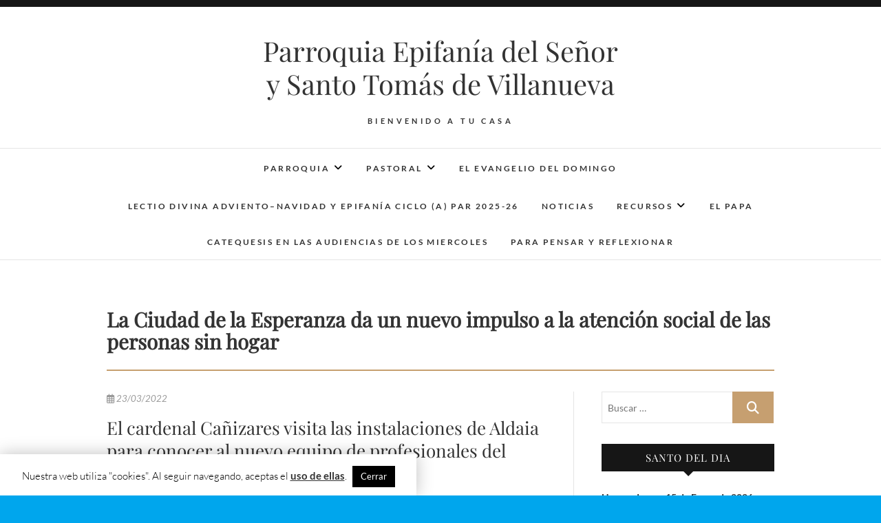

--- FILE ---
content_type: text/html; charset=UTF-8
request_url: https://www.epifania.es/la-ciudad-de-la-esperanza-da-un-nuevo-impulso-a-la-atencion-social-de-las-personas-sin-hogar/
body_size: 20120
content:
<!DOCTYPE html>
<html lang="es">
<head>
<meta charset="UTF-8" />
<link rel="profile" href="http://gmpg.org/xfn/11" />
<link rel="pingback" href="https://www.epifania.es/xmlrpc.php" />
<title>La Ciudad de la Esperanza da un nuevo impulso a la atención social de las personas sin hogar &#8211; Parroquia Epifanía del Señor y Santo Tomás de Villanueva</title>
<meta name='robots' content='max-image-preview:large' />
<link rel="alternate" type="application/rss+xml" title="Parroquia Epifanía del Señor y Santo Tomás de Villanueva &raquo; Feed" href="https://www.epifania.es/feed/" />
<link rel="alternate" type="application/rss+xml" title="Parroquia Epifanía del Señor y Santo Tomás de Villanueva &raquo; Feed de los comentarios" href="https://www.epifania.es/comments/feed/" />
<link rel="alternate" type="application/rss+xml" title="Parroquia Epifanía del Señor y Santo Tomás de Villanueva &raquo; Comentario La Ciudad de la Esperanza da un nuevo impulso a la atención social de las personas sin hogar del feed" href="https://www.epifania.es/la-ciudad-de-la-esperanza-da-un-nuevo-impulso-a-la-atencion-social-de-las-personas-sin-hogar/feed/" />
<link rel="alternate" title="oEmbed (JSON)" type="application/json+oembed" href="https://www.epifania.es/wp-json/oembed/1.0/embed?url=https%3A%2F%2Fwww.epifania.es%2Fla-ciudad-de-la-esperanza-da-un-nuevo-impulso-a-la-atencion-social-de-las-personas-sin-hogar%2F" />
<link rel="alternate" title="oEmbed (XML)" type="text/xml+oembed" href="https://www.epifania.es/wp-json/oembed/1.0/embed?url=https%3A%2F%2Fwww.epifania.es%2Fla-ciudad-de-la-esperanza-da-un-nuevo-impulso-a-la-atencion-social-de-las-personas-sin-hogar%2F&#038;format=xml" />
<style id='wp-img-auto-sizes-contain-inline-css' type='text/css'>
img:is([sizes=auto i],[sizes^="auto," i]){contain-intrinsic-size:3000px 1500px}
/*# sourceURL=wp-img-auto-sizes-contain-inline-css */
</style>
<style id='ugb-dep-native-global-style-css-nodep-inline-css' type='text/css'>
body .has-stk-global-color-74499-color{color:#d4393f !important;}body .has-stk-global-color-74499-background-color{background-color:#d4393f !important;}body .has-stk-global-color-46037-color{color:#047324 !important;}body .has-stk-global-color-46037-background-color{background-color:#047324 !important;}body .has-stk-global-color-44916-color{color:#041297 !important;}body .has-stk-global-color-44916-background-color{background-color:#041297 !important;}body .has-stk-global-color-52986-color{color:#042197 !important;}body .has-stk-global-color-52986-background-color{background-color:#042197 !important;}body .has-stk-global-color-47249-color{color:#003300 !important;}body .has-stk-global-color-47249-background-color{background-color:#003300 !important;}
/*# sourceURL=ugb-dep-native-global-style-css-nodep-inline-css */
</style>
<link rel='stylesheet' id='editor_plus-plugin-frontend-style-css' href='https://www.epifania.es/wp-content/plugins/editorplus/dist/style-gutenberg-frontend-style.css?ver=69694e5a3ebc5' type='text/css' media='' />
<style id='editor_plus-plugin-frontend-style-inline-css' type='text/css'>

    @font-face {
      font-family: 'eplus-icon';
      src: url('https://www.epifania.es/wp-content/plugins/editorplus/extensions/icon-inserter/fonts/eplus-icon.eot?xs1351');
      src: url('https://www.epifania.es/wp-content/plugins/editorplus/extensions/icon-inserter/fonts/eplus-icon.eot?xs1351#iefix')
          format('embedded-opentype'),
        url('https://www.epifania.es/wp-content/plugins/editorplus/extensions/icon-inserter/fonts/eplus-icon.ttf?xs1351') format('truetype'),
        url('https://www.epifania.es/wp-content/plugins/editorplus/extensions/icon-inserter/fonts/eplus-icon.woff?xs1351') format('woff'),
        url('https://www.epifania.es/wp-content/plugins/editorplus/extensions/icon-inserter/fonts/eplus-icon.svg?xs1351#eplus-icon') format('svg');
      font-weight: normal;
      font-style: normal;
      font-display: block;
    }
/*# sourceURL=editor_plus-plugin-frontend-style-inline-css */
</style>
<style id='wp-emoji-styles-inline-css' type='text/css'>

	img.wp-smiley, img.emoji {
		display: inline !important;
		border: none !important;
		box-shadow: none !important;
		height: 1em !important;
		width: 1em !important;
		margin: 0 0.07em !important;
		vertical-align: -0.1em !important;
		background: none !important;
		padding: 0 !important;
	}
/*# sourceURL=wp-emoji-styles-inline-css */
</style>
<style id='wp-block-library-inline-css' type='text/css'>
:root{--wp-block-synced-color:#7a00df;--wp-block-synced-color--rgb:122,0,223;--wp-bound-block-color:var(--wp-block-synced-color);--wp-editor-canvas-background:#ddd;--wp-admin-theme-color:#007cba;--wp-admin-theme-color--rgb:0,124,186;--wp-admin-theme-color-darker-10:#006ba1;--wp-admin-theme-color-darker-10--rgb:0,107,160.5;--wp-admin-theme-color-darker-20:#005a87;--wp-admin-theme-color-darker-20--rgb:0,90,135;--wp-admin-border-width-focus:2px}@media (min-resolution:192dpi){:root{--wp-admin-border-width-focus:1.5px}}.wp-element-button{cursor:pointer}:root .has-very-light-gray-background-color{background-color:#eee}:root .has-very-dark-gray-background-color{background-color:#313131}:root .has-very-light-gray-color{color:#eee}:root .has-very-dark-gray-color{color:#313131}:root .has-vivid-green-cyan-to-vivid-cyan-blue-gradient-background{background:linear-gradient(135deg,#00d084,#0693e3)}:root .has-purple-crush-gradient-background{background:linear-gradient(135deg,#34e2e4,#4721fb 50%,#ab1dfe)}:root .has-hazy-dawn-gradient-background{background:linear-gradient(135deg,#faaca8,#dad0ec)}:root .has-subdued-olive-gradient-background{background:linear-gradient(135deg,#fafae1,#67a671)}:root .has-atomic-cream-gradient-background{background:linear-gradient(135deg,#fdd79a,#004a59)}:root .has-nightshade-gradient-background{background:linear-gradient(135deg,#330968,#31cdcf)}:root .has-midnight-gradient-background{background:linear-gradient(135deg,#020381,#2874fc)}:root{--wp--preset--font-size--normal:16px;--wp--preset--font-size--huge:42px}.has-regular-font-size{font-size:1em}.has-larger-font-size{font-size:2.625em}.has-normal-font-size{font-size:var(--wp--preset--font-size--normal)}.has-huge-font-size{font-size:var(--wp--preset--font-size--huge)}.has-text-align-center{text-align:center}.has-text-align-left{text-align:left}.has-text-align-right{text-align:right}.has-fit-text{white-space:nowrap!important}#end-resizable-editor-section{display:none}.aligncenter{clear:both}.items-justified-left{justify-content:flex-start}.items-justified-center{justify-content:center}.items-justified-right{justify-content:flex-end}.items-justified-space-between{justify-content:space-between}.screen-reader-text{border:0;clip-path:inset(50%);height:1px;margin:-1px;overflow:hidden;padding:0;position:absolute;width:1px;word-wrap:normal!important}.screen-reader-text:focus{background-color:#ddd;clip-path:none;color:#444;display:block;font-size:1em;height:auto;left:5px;line-height:normal;padding:15px 23px 14px;text-decoration:none;top:5px;width:auto;z-index:100000}html :where(.has-border-color){border-style:solid}html :where([style*=border-top-color]){border-top-style:solid}html :where([style*=border-right-color]){border-right-style:solid}html :where([style*=border-bottom-color]){border-bottom-style:solid}html :where([style*=border-left-color]){border-left-style:solid}html :where([style*=border-width]){border-style:solid}html :where([style*=border-top-width]){border-top-style:solid}html :where([style*=border-right-width]){border-right-style:solid}html :where([style*=border-bottom-width]){border-bottom-style:solid}html :where([style*=border-left-width]){border-left-style:solid}html :where(img[class*=wp-image-]){height:auto;max-width:100%}:where(figure){margin:0 0 1em}html :where(.is-position-sticky){--wp-admin--admin-bar--position-offset:var(--wp-admin--admin-bar--height,0px)}@media screen and (max-width:600px){html :where(.is-position-sticky){--wp-admin--admin-bar--position-offset:0px}}

/*# sourceURL=wp-block-library-inline-css */
</style><style id='wp-block-heading-inline-css' type='text/css'>
h1:where(.wp-block-heading).has-background,h2:where(.wp-block-heading).has-background,h3:where(.wp-block-heading).has-background,h4:where(.wp-block-heading).has-background,h5:where(.wp-block-heading).has-background,h6:where(.wp-block-heading).has-background{padding:1.25em 2.375em}h1.has-text-align-left[style*=writing-mode]:where([style*=vertical-lr]),h1.has-text-align-right[style*=writing-mode]:where([style*=vertical-rl]),h2.has-text-align-left[style*=writing-mode]:where([style*=vertical-lr]),h2.has-text-align-right[style*=writing-mode]:where([style*=vertical-rl]),h3.has-text-align-left[style*=writing-mode]:where([style*=vertical-lr]),h3.has-text-align-right[style*=writing-mode]:where([style*=vertical-rl]),h4.has-text-align-left[style*=writing-mode]:where([style*=vertical-lr]),h4.has-text-align-right[style*=writing-mode]:where([style*=vertical-rl]),h5.has-text-align-left[style*=writing-mode]:where([style*=vertical-lr]),h5.has-text-align-right[style*=writing-mode]:where([style*=vertical-rl]),h6.has-text-align-left[style*=writing-mode]:where([style*=vertical-lr]),h6.has-text-align-right[style*=writing-mode]:where([style*=vertical-rl]){rotate:180deg}
/*# sourceURL=https://www.epifania.es/wp-includes/blocks/heading/style.min.css */
</style>
<style id='wp-block-paragraph-inline-css' type='text/css'>
.is-small-text{font-size:.875em}.is-regular-text{font-size:1em}.is-large-text{font-size:2.25em}.is-larger-text{font-size:3em}.has-drop-cap:not(:focus):first-letter{float:left;font-size:8.4em;font-style:normal;font-weight:100;line-height:.68;margin:.05em .1em 0 0;text-transform:uppercase}body.rtl .has-drop-cap:not(:focus):first-letter{float:none;margin-left:.1em}p.has-drop-cap.has-background{overflow:hidden}:root :where(p.has-background){padding:1.25em 2.375em}:where(p.has-text-color:not(.has-link-color)) a{color:inherit}p.has-text-align-left[style*="writing-mode:vertical-lr"],p.has-text-align-right[style*="writing-mode:vertical-rl"]{rotate:180deg}
/*# sourceURL=https://www.epifania.es/wp-includes/blocks/paragraph/style.min.css */
</style>
<link rel='stylesheet' id='ugb-style-css-css' href='https://www.epifania.es/wp-content/plugins/stackable-ultimate-gutenberg-blocks/dist/frontend_blocks.css?ver=3.19.5' type='text/css' media='all' />
<style id='ugb-style-css-inline-css' type='text/css'>
:root {--stk-block-width-default-detected: 790px;}
/*# sourceURL=ugb-style-css-inline-css */
</style>
<style id='global-styles-inline-css' type='text/css'>
:root{--wp--preset--aspect-ratio--square: 1;--wp--preset--aspect-ratio--4-3: 4/3;--wp--preset--aspect-ratio--3-4: 3/4;--wp--preset--aspect-ratio--3-2: 3/2;--wp--preset--aspect-ratio--2-3: 2/3;--wp--preset--aspect-ratio--16-9: 16/9;--wp--preset--aspect-ratio--9-16: 9/16;--wp--preset--color--black: #000000;--wp--preset--color--cyan-bluish-gray: #abb8c3;--wp--preset--color--white: #ffffff;--wp--preset--color--pale-pink: #f78da7;--wp--preset--color--vivid-red: #cf2e2e;--wp--preset--color--luminous-vivid-orange: #ff6900;--wp--preset--color--luminous-vivid-amber: #fcb900;--wp--preset--color--light-green-cyan: #7bdcb5;--wp--preset--color--vivid-green-cyan: #00d084;--wp--preset--color--pale-cyan-blue: #8ed1fc;--wp--preset--color--vivid-cyan-blue: #0693e3;--wp--preset--color--vivid-purple: #9b51e0;--wp--preset--gradient--vivid-cyan-blue-to-vivid-purple: linear-gradient(135deg,rgb(6,147,227) 0%,rgb(155,81,224) 100%);--wp--preset--gradient--light-green-cyan-to-vivid-green-cyan: linear-gradient(135deg,rgb(122,220,180) 0%,rgb(0,208,130) 100%);--wp--preset--gradient--luminous-vivid-amber-to-luminous-vivid-orange: linear-gradient(135deg,rgb(252,185,0) 0%,rgb(255,105,0) 100%);--wp--preset--gradient--luminous-vivid-orange-to-vivid-red: linear-gradient(135deg,rgb(255,105,0) 0%,rgb(207,46,46) 100%);--wp--preset--gradient--very-light-gray-to-cyan-bluish-gray: linear-gradient(135deg,rgb(238,238,238) 0%,rgb(169,184,195) 100%);--wp--preset--gradient--cool-to-warm-spectrum: linear-gradient(135deg,rgb(74,234,220) 0%,rgb(151,120,209) 20%,rgb(207,42,186) 40%,rgb(238,44,130) 60%,rgb(251,105,98) 80%,rgb(254,248,76) 100%);--wp--preset--gradient--blush-light-purple: linear-gradient(135deg,rgb(255,206,236) 0%,rgb(152,150,240) 100%);--wp--preset--gradient--blush-bordeaux: linear-gradient(135deg,rgb(254,205,165) 0%,rgb(254,45,45) 50%,rgb(107,0,62) 100%);--wp--preset--gradient--luminous-dusk: linear-gradient(135deg,rgb(255,203,112) 0%,rgb(199,81,192) 50%,rgb(65,88,208) 100%);--wp--preset--gradient--pale-ocean: linear-gradient(135deg,rgb(255,245,203) 0%,rgb(182,227,212) 50%,rgb(51,167,181) 100%);--wp--preset--gradient--electric-grass: linear-gradient(135deg,rgb(202,248,128) 0%,rgb(113,206,126) 100%);--wp--preset--gradient--midnight: linear-gradient(135deg,rgb(2,3,129) 0%,rgb(40,116,252) 100%);--wp--preset--font-size--small: 13px;--wp--preset--font-size--medium: 20px;--wp--preset--font-size--large: 36px;--wp--preset--font-size--x-large: 42px;--wp--preset--spacing--20: 0.44rem;--wp--preset--spacing--30: 0.67rem;--wp--preset--spacing--40: 1rem;--wp--preset--spacing--50: 1.5rem;--wp--preset--spacing--60: 2.25rem;--wp--preset--spacing--70: 3.38rem;--wp--preset--spacing--80: 5.06rem;--wp--preset--shadow--natural: 6px 6px 9px rgba(0, 0, 0, 0.2);--wp--preset--shadow--deep: 12px 12px 50px rgba(0, 0, 0, 0.4);--wp--preset--shadow--sharp: 6px 6px 0px rgba(0, 0, 0, 0.2);--wp--preset--shadow--outlined: 6px 6px 0px -3px rgb(255, 255, 255), 6px 6px rgb(0, 0, 0);--wp--preset--shadow--crisp: 6px 6px 0px rgb(0, 0, 0);}:where(.is-layout-flex){gap: 0.5em;}:where(.is-layout-grid){gap: 0.5em;}body .is-layout-flex{display: flex;}.is-layout-flex{flex-wrap: wrap;align-items: center;}.is-layout-flex > :is(*, div){margin: 0;}body .is-layout-grid{display: grid;}.is-layout-grid > :is(*, div){margin: 0;}:where(.wp-block-columns.is-layout-flex){gap: 2em;}:where(.wp-block-columns.is-layout-grid){gap: 2em;}:where(.wp-block-post-template.is-layout-flex){gap: 1.25em;}:where(.wp-block-post-template.is-layout-grid){gap: 1.25em;}.has-black-color{color: var(--wp--preset--color--black) !important;}.has-cyan-bluish-gray-color{color: var(--wp--preset--color--cyan-bluish-gray) !important;}.has-white-color{color: var(--wp--preset--color--white) !important;}.has-pale-pink-color{color: var(--wp--preset--color--pale-pink) !important;}.has-vivid-red-color{color: var(--wp--preset--color--vivid-red) !important;}.has-luminous-vivid-orange-color{color: var(--wp--preset--color--luminous-vivid-orange) !important;}.has-luminous-vivid-amber-color{color: var(--wp--preset--color--luminous-vivid-amber) !important;}.has-light-green-cyan-color{color: var(--wp--preset--color--light-green-cyan) !important;}.has-vivid-green-cyan-color{color: var(--wp--preset--color--vivid-green-cyan) !important;}.has-pale-cyan-blue-color{color: var(--wp--preset--color--pale-cyan-blue) !important;}.has-vivid-cyan-blue-color{color: var(--wp--preset--color--vivid-cyan-blue) !important;}.has-vivid-purple-color{color: var(--wp--preset--color--vivid-purple) !important;}.has-black-background-color{background-color: var(--wp--preset--color--black) !important;}.has-cyan-bluish-gray-background-color{background-color: var(--wp--preset--color--cyan-bluish-gray) !important;}.has-white-background-color{background-color: var(--wp--preset--color--white) !important;}.has-pale-pink-background-color{background-color: var(--wp--preset--color--pale-pink) !important;}.has-vivid-red-background-color{background-color: var(--wp--preset--color--vivid-red) !important;}.has-luminous-vivid-orange-background-color{background-color: var(--wp--preset--color--luminous-vivid-orange) !important;}.has-luminous-vivid-amber-background-color{background-color: var(--wp--preset--color--luminous-vivid-amber) !important;}.has-light-green-cyan-background-color{background-color: var(--wp--preset--color--light-green-cyan) !important;}.has-vivid-green-cyan-background-color{background-color: var(--wp--preset--color--vivid-green-cyan) !important;}.has-pale-cyan-blue-background-color{background-color: var(--wp--preset--color--pale-cyan-blue) !important;}.has-vivid-cyan-blue-background-color{background-color: var(--wp--preset--color--vivid-cyan-blue) !important;}.has-vivid-purple-background-color{background-color: var(--wp--preset--color--vivid-purple) !important;}.has-black-border-color{border-color: var(--wp--preset--color--black) !important;}.has-cyan-bluish-gray-border-color{border-color: var(--wp--preset--color--cyan-bluish-gray) !important;}.has-white-border-color{border-color: var(--wp--preset--color--white) !important;}.has-pale-pink-border-color{border-color: var(--wp--preset--color--pale-pink) !important;}.has-vivid-red-border-color{border-color: var(--wp--preset--color--vivid-red) !important;}.has-luminous-vivid-orange-border-color{border-color: var(--wp--preset--color--luminous-vivid-orange) !important;}.has-luminous-vivid-amber-border-color{border-color: var(--wp--preset--color--luminous-vivid-amber) !important;}.has-light-green-cyan-border-color{border-color: var(--wp--preset--color--light-green-cyan) !important;}.has-vivid-green-cyan-border-color{border-color: var(--wp--preset--color--vivid-green-cyan) !important;}.has-pale-cyan-blue-border-color{border-color: var(--wp--preset--color--pale-cyan-blue) !important;}.has-vivid-cyan-blue-border-color{border-color: var(--wp--preset--color--vivid-cyan-blue) !important;}.has-vivid-purple-border-color{border-color: var(--wp--preset--color--vivid-purple) !important;}.has-vivid-cyan-blue-to-vivid-purple-gradient-background{background: var(--wp--preset--gradient--vivid-cyan-blue-to-vivid-purple) !important;}.has-light-green-cyan-to-vivid-green-cyan-gradient-background{background: var(--wp--preset--gradient--light-green-cyan-to-vivid-green-cyan) !important;}.has-luminous-vivid-amber-to-luminous-vivid-orange-gradient-background{background: var(--wp--preset--gradient--luminous-vivid-amber-to-luminous-vivid-orange) !important;}.has-luminous-vivid-orange-to-vivid-red-gradient-background{background: var(--wp--preset--gradient--luminous-vivid-orange-to-vivid-red) !important;}.has-very-light-gray-to-cyan-bluish-gray-gradient-background{background: var(--wp--preset--gradient--very-light-gray-to-cyan-bluish-gray) !important;}.has-cool-to-warm-spectrum-gradient-background{background: var(--wp--preset--gradient--cool-to-warm-spectrum) !important;}.has-blush-light-purple-gradient-background{background: var(--wp--preset--gradient--blush-light-purple) !important;}.has-blush-bordeaux-gradient-background{background: var(--wp--preset--gradient--blush-bordeaux) !important;}.has-luminous-dusk-gradient-background{background: var(--wp--preset--gradient--luminous-dusk) !important;}.has-pale-ocean-gradient-background{background: var(--wp--preset--gradient--pale-ocean) !important;}.has-electric-grass-gradient-background{background: var(--wp--preset--gradient--electric-grass) !important;}.has-midnight-gradient-background{background: var(--wp--preset--gradient--midnight) !important;}.has-small-font-size{font-size: var(--wp--preset--font-size--small) !important;}.has-medium-font-size{font-size: var(--wp--preset--font-size--medium) !important;}.has-large-font-size{font-size: var(--wp--preset--font-size--large) !important;}.has-x-large-font-size{font-size: var(--wp--preset--font-size--x-large) !important;}
/*# sourceURL=global-styles-inline-css */
</style>

<style id='classic-theme-styles-inline-css' type='text/css'>
/*! This file is auto-generated */
.wp-block-button__link{color:#fff;background-color:#32373c;border-radius:9999px;box-shadow:none;text-decoration:none;padding:calc(.667em + 2px) calc(1.333em + 2px);font-size:1.125em}.wp-block-file__button{background:#32373c;color:#fff;text-decoration:none}
/*# sourceURL=/wp-includes/css/classic-themes.min.css */
</style>
<link rel='stylesheet' id='contact-form-7-css' href='https://www.epifania.es/wp-content/plugins/contact-form-7/includes/css/styles.css?ver=6.1.4' type='text/css' media='all' />
<link rel='stylesheet' id='cookie-law-info-css' href='https://www.epifania.es/wp-content/plugins/cookie-law-info/legacy/public/css/cookie-law-info-public.css?ver=3.3.8' type='text/css' media='all' />
<link rel='stylesheet' id='cookie-law-info-gdpr-css' href='https://www.epifania.es/wp-content/plugins/cookie-law-info/legacy/public/css/cookie-law-info-gdpr.css?ver=3.3.8' type='text/css' media='all' />
<link rel='stylesheet' id='extendify-utility-styles-css' href='https://www.epifania.es/wp-content/plugins/extendify/public/build/utility-minimum.css?ver=6.9' type='text/css' media='all' />
<link rel='stylesheet' id='edge-style-css' href='https://www.epifania.es/wp-content/themes/edge/style.css?ver=6.9' type='text/css' media='all' />
<link rel='stylesheet' id='font-awesome-css' href='https://www.epifania.es/wp-content/themes/edge/assets/font-awesome/css/all.min.css?ver=6.9' type='text/css' media='all' />
<link rel='stylesheet' id='edge-responsive-css' href='https://www.epifania.es/wp-content/themes/edge/css/responsive.css?ver=6.9' type='text/css' media='all' />
<link rel='stylesheet' id='edge_google_fonts-css' href='https://www.epifania.es/wp-content/fonts/c6228b66daa787957e729679fd166467.css?ver=6.9' type='text/css' media='all' />
<script type="text/javascript" src="https://www.epifania.es/wp-includes/js/jquery/jquery.min.js?ver=3.7.1" id="jquery-core-js"></script>
<script type="text/javascript" src="https://www.epifania.es/wp-includes/js/jquery/jquery-migrate.min.js?ver=3.4.1" id="jquery-migrate-js"></script>
<script type="text/javascript" id="cookie-law-info-js-extra">
/* <![CDATA[ */
var Cli_Data = {"nn_cookie_ids":[],"cookielist":[],"non_necessary_cookies":[],"ccpaEnabled":"","ccpaRegionBased":"","ccpaBarEnabled":"","strictlyEnabled":["necessary","obligatoire"],"ccpaType":"gdpr","js_blocking":"","custom_integration":"","triggerDomRefresh":"","secure_cookies":""};
var cli_cookiebar_settings = {"animate_speed_hide":"500","animate_speed_show":"500","background":"#fff","border":"#0a0a0a","border_on":"","button_1_button_colour":"#000","button_1_button_hover":"#000000","button_1_link_colour":"#fff","button_1_as_button":"1","button_1_new_win":"","button_2_button_colour":"#000000","button_2_button_hover":"#000000","button_2_link_colour":"#333333","button_2_as_button":"","button_2_hidebar":"","button_3_button_colour":"#000","button_3_button_hover":"#000000","button_3_link_colour":"#fff","button_3_as_button":"1","button_3_new_win":"","button_4_button_colour":"#000","button_4_button_hover":"#000000","button_4_link_colour":"#fff","button_4_as_button":"1","button_7_button_colour":"#61a229","button_7_button_hover":"#4e8221","button_7_link_colour":"#fff","button_7_as_button":"1","button_7_new_win":"","font_family":"inherit","header_fix":"","notify_animate_hide":"1","notify_animate_show":"1","notify_div_id":"#cookie-law-info-bar","notify_position_horizontal":"left","notify_position_vertical":"bottom","scroll_close":"","scroll_close_reload":"","accept_close_reload":"","reject_close_reload":"","showagain_tab":"","showagain_background":"#fff","showagain_border":"#000","showagain_div_id":"#cookie-law-info-again","showagain_x_position":"100px","text":"#000","show_once_yn":"","show_once":"10000","logging_on":"","as_popup":"","popup_overlay":"1","bar_heading_text":"","cookie_bar_as":"banner","popup_showagain_position":"bottom-right","widget_position":"left"};
var log_object = {"ajax_url":"https://www.epifania.es/wp-admin/admin-ajax.php"};
//# sourceURL=cookie-law-info-js-extra
/* ]]> */
</script>
<script type="text/javascript" src="https://www.epifania.es/wp-content/plugins/cookie-law-info/legacy/public/js/cookie-law-info-public.js?ver=3.3.8" id="cookie-law-info-js"></script>
<script type="text/javascript" src="https://www.epifania.es/wp-content/themes/edge/js/edge-main.js?ver=6.9" id="edge-main-js"></script>
<link rel="https://api.w.org/" href="https://www.epifania.es/wp-json/" /><link rel="alternate" title="JSON" type="application/json" href="https://www.epifania.es/wp-json/wp/v2/posts/27872" /><link rel="EditURI" type="application/rsd+xml" title="RSD" href="https://www.epifania.es/xmlrpc.php?rsd" />
<meta name="generator" content="WordPress 6.9" />
<link rel="canonical" href="https://www.epifania.es/la-ciudad-de-la-esperanza-da-un-nuevo-impulso-a-la-atencion-social-de-las-personas-sin-hogar/" />
<link rel='shortlink' href='https://www.epifania.es/?p=27872' />
        <style type="text/css" id="pf-main-css">
            
				@media screen {
					.printfriendly {
						z-index: 1000; display: flex; margin: 0px 0px 0px 0px
					}
					.printfriendly a, .printfriendly a:link, .printfriendly a:visited, .printfriendly a:hover, .printfriendly a:active {
						font-weight: 600;
						cursor: pointer;
						text-decoration: none;
						border: none;
						-webkit-box-shadow: none;
						-moz-box-shadow: none;
						box-shadow: none;
						outline:none;
						font-size: 14px !important;
						color: #3AAA11 !important;
					}
					.printfriendly.pf-alignleft {
						justify-content: start;
					}
					.printfriendly.pf-alignright {
						justify-content: end;
					}
					.printfriendly.pf-aligncenter {
						justify-content: center;
						
					}
				}

				.pf-button-img {
					border: none;
					-webkit-box-shadow: none;
					-moz-box-shadow: none;
					box-shadow: none;
					padding: 0;
					margin: 0;
					display: inline;
					vertical-align: middle;
				}

				img.pf-button-img + .pf-button-text {
					margin-left: 6px;
				}

				@media print {
					.printfriendly {
						display: none;
					}
				}
				        </style>

            
        <style type="text/css" id="pf-excerpt-styles">
          .pf-button.pf-button-excerpt {
              display: none;
           }
        </style>

            	<meta name="viewport" content="width=device-width" />
	<!-- Custom CSS -->
<style type="text/css" media="screen">
/*Slider Content With background color*/
									.slider-content {
										background: rgba(255, 255, 255, 0.5);
										border: 10px double rgba(255, 255, 255, 0.5);
										padding: 20px 30px 30px;
									}
</style>
<style type="text/css" id="custom-background-css">
body.custom-background { background-color: #00a6ed; background-image: url("https://www.epifania.es/wp-content/uploads/Detalle-Campanario.jpg"); background-position: left top; background-size: auto; background-repeat: repeat; background-attachment: scroll; }
</style>
	<link rel="icon" href="https://www.epifania.es/wp-content/uploads/2019/07/cropped-cropped-cropped-logo-epifania-1-32x32.png" sizes="32x32" />
<link rel="icon" href="https://www.epifania.es/wp-content/uploads/2019/07/cropped-cropped-cropped-logo-epifania-1-192x192.png" sizes="192x192" />
<link rel="apple-touch-icon" href="https://www.epifania.es/wp-content/uploads/2019/07/cropped-cropped-cropped-logo-epifania-1-180x180.png" />
<meta name="msapplication-TileImage" content="https://www.epifania.es/wp-content/uploads/2019/07/cropped-cropped-cropped-logo-epifania-1-270x270.png" />
<style id="sccss">a {transition: all .25s ease;}
ul li a, ol li a {color: #0000ff;}
ul li a:hover, ol li a:hover, ul li a:active, ol li a:active, ul li a:focus, ol li a:focus {color: #545454;}
#cookie-law-info-bar {max-width: 605px !important; width: 100% !important; box-shadow: 0 0 25px rgba(0,0,0,.25) !important;}
.top-header {border-top: 10px solid #161616;}
#site-branding {width: 46%;}
#site-title {padding: 20px 0;}
.main-navigation {padding: 0 0px 0 0;}
.is-sticky #sticky_header {background-color: rgba(255, 255, 255, 0.95);}
#search-toggle {display: none !important;}
a.slider-prev, a.slider-next {color: #fff;}
.main-slider a.slider-prev:hover, .main-slider a.slider-next:hover {opacity: 1;}
.slider-text {display: none !important;}
.slider-content .slider-title {margin: 0; padding: 0;}
.slider-content .slider-title a {font-weight: bold; margin-bottom: 20px; display: inline-block;}
.search-submit, .search-submit:hover {font-size: 18px !important;}
.page-title {font-weight: bold; font-size: 2.1em; border-bottom: 2px solid #c69f6f; width: 100%; padding-bottom: 25px; text-align: left;}
.author, .comments {display: none !important;}
#archives-dropdown-2 {width: 100%; padding: 10px;}
.site-info .copyright {padding-bottom: 30px; width: 369px; overflow: hidden; white-space: nowrap; margin: 0 auto;}
#text-6 .textwidget a {text-align: center; background: #c69f70; width: 100%; display: block; padding: 10px; color: #fff; text-transform: uppercase;}
#text-6 .textwidget a:hover, #text-6 .textwidget a:active, #text-6 .textwidget a:focus {background: #161616;}
.entry-content {font-size: 1.1em;}
#primary {padding-right: 50px; border-right: 1px solid #e4e4e4;}
#primary .ugb-feature-grid .ugb-feature-grid__item {padding: 25px;}
#text-2 ul {margin: 0 0 0 16px;}
#text-2 ul li {list-style-type: square; line-height: 1.3em; margin-bottom: 5px;}
.grecaptcha-badge {width: 0 !important;}

@media all and (max-width: 1300px) {
#site-branding {width: 55%;}
}
@media all and (max-width: 1023px) {
#site-branding {width: 75%;}
#primary {padding-right: 0px; border-right: 0px solid #e4e4e4;}
}
@media all and (max-width: 767px) {
#site-branding {width: 100%;}
}
@media all and (max-width: 480px) {
.site-info .copyright {width: 208px;}
}</style><link rel='stylesheet' id='ugb-style-css-responsive-css' href='https://www.epifania.es/wp-content/plugins/stackable-ultimate-gutenberg-blocks/dist/frontend_blocks_responsive.css?ver=3.19.5' type='text/css' media='all' />
<style id='ugb-style-css-nodep-inline-css' type='text/css'>
/* Global colors */
:root {--stk-global-color-74499: #d4393f; --stk-global-color-74499-rgba: 212, 57, 63; --stk-global-color-46037: #047324; --stk-global-color-46037-rgba: 4, 115, 36; --stk-global-color-44916: #041297; --stk-global-color-44916-rgba: 4, 18, 151; --stk-global-color-52986: #042197; --stk-global-color-52986-rgba: 4, 33, 151; --stk-global-color-47249: #003300; --stk-global-color-47249-rgba: 0, 51, 0;}/* Global typography */
.stk-block p, .ugb-main-block p, .stk-block li, .ugb-main-block li, .stk-block td, .ugb-main-block td { letter-spacing: 0px; }
/* Global Color Schemes (background-scheme-default-3) */
.stk--background-scheme--scheme-default-3{--stk-block-background-color:#0f0e17;--stk-heading-color:#fffffe;--stk-text-color:#fffffe;--stk-link-color:#f00069;--stk-accent-color:#f00069;--stk-subtitle-color:#f00069;--stk-button-background-color:#f00069;--stk-button-text-color:#fffffe;--stk-button-outline-color:#fffffe;}
/* Global Color Schemes (container-scheme-default-3) */
.stk--container-scheme--scheme-default-3{--stk-container-background-color:#0f0e17;--stk-heading-color:#fffffe;--stk-text-color:#fffffe;--stk-link-color:#f00069;--stk-accent-color:#f00069;--stk-subtitle-color:#f00069;--stk-button-background-color:#f00069;--stk-button-text-color:#fffffe;--stk-button-outline-color:#fffffe;}
/* Global Preset Controls */
:root{--stk--preset--font-size--small:var(--wp--preset--font-size--small);--stk--preset--font-size--medium:var(--wp--preset--font-size--medium);--stk--preset--font-size--large:var(--wp--preset--font-size--large);--stk--preset--font-size--x-large:var(--wp--preset--font-size--x-large);--stk--preset--spacing--20:var(--wp--preset--spacing--20);--stk--preset--spacing--30:var(--wp--preset--spacing--30);--stk--preset--spacing--40:var(--wp--preset--spacing--40);--stk--preset--spacing--50:var(--wp--preset--spacing--50);--stk--preset--spacing--60:var(--wp--preset--spacing--60);--stk--preset--spacing--70:var(--wp--preset--spacing--70);--stk--preset--spacing--80:var(--wp--preset--spacing--80);}
/*# sourceURL=ugb-style-css-nodep-inline-css */
</style>
</head>
<body class="wp-singular post-template-default single single-post postid-27872 single-format-standard custom-background wp-embed-responsive wp-theme-edge eplus_styles metaslider-plugin modula-best-grid-gallery">
	<div id="page" class="hfeed site">
	<a class="skip-link screen-reader-text" href="#content">Saltar al contenido</a>
<!-- Masthead ============================================= -->
<header id="masthead" class="site-header" role="banner">
				<div class="top-header">
			<div class="container clearfix">
				<aside id="block-4" class="widget widget_contact">
<p class=" eplus-wrapper"></p>
</aside><div id="site-branding"> <h2 id="site-title"> 			<a href="https://www.epifania.es/" title="Parroquia Epifanía del Señor y Santo Tomás de Villanueva" rel="home"> Parroquia Epifanía del Señor y Santo Tomás de Villanueva </a>
			 </h2> <!-- end .site-title --> 				<div id="site-description"> Bienvenido a tu Casa </div> <!-- end #site-description -->
			</div>			</div> <!-- end .container -->
		</div> <!-- end .top-header -->
		<!-- Main Header============================================= -->
				<div id="sticky_header">
					<div class="container clearfix">
					  	<h3 class="nav-site-title">
							<a href="https://www.epifania.es/" title="Parroquia Epifanía del Señor y Santo Tomás de Villanueva">Parroquia Epifanía del Señor y Santo Tomás de Villanueva</a>
						</h3>
					<!-- end .nav-site-title -->
						<!-- Main Nav ============================================= -->
																		<nav id="site-navigation" class="main-navigation clearfix" role="navigation" aria-label="Menú principal">
							<button class="menu-toggle" aria-controls="primary-menu" aria-expanded="false" type="button">
								<span class="line-one"></span>
					  			<span class="line-two"></span>
					  			<span class="line-three"></span>
						  	</button>
					  		<!-- end .menu-toggle -->
							<ul id="primary-menu" class="menu nav-menu"><li id="menu-item-61" class="menu-item menu-item-type-custom menu-item-object-custom menu-item-has-children menu-item-61"><a>PARROQUIA</a>
<ul class="sub-menu">
	<li id="menu-item-30933" class="menu-item menu-item-type-post_type menu-item-object-page menu-item-30933"><a href="https://www.epifania.es/parroquia/quienes-somos/">QUIENES SOMOS</a></li>
	<li id="menu-item-30632" class="menu-item menu-item-type-post_type menu-item-object-page menu-item-30632"><a href="https://www.epifania.es/parroquia/calendario-2/">AGENDA  PARROQUIAL</a></li>
	<li id="menu-item-27646" class="menu-item menu-item-type-post_type menu-item-object-page menu-item-27646"><a href="https://www.epifania.es/parroquia/horarios-contacto/">Horario de Misas y Atención Feligreses</a></li>
	<li id="menu-item-376" class="menu-item menu-item-type-post_type menu-item-object-page menu-item-376"><a href="https://www.epifania.es/parroquia/historia/">HISTORIA</a></li>
	<li id="menu-item-14" class="menu-item menu-item-type-post_type menu-item-object-page menu-item-14"><a href="https://www.epifania.es/parroquia/el-rotgle/">EL ROTGLE</a></li>
	<li id="menu-item-80" class="menu-item menu-item-type-post_type menu-item-object-page menu-item-80"><a href="https://www.epifania.es/parroquia/donativos/">DONATIVOS</a></li>
	<li id="menu-item-5886" class="menu-item menu-item-type-post_type menu-item-object-page menu-item-5886"><a href="https://www.epifania.es/parroquia/retablo/">RETABLO</a></li>
	<li id="menu-item-2796" class="menu-item menu-item-type-post_type menu-item-object-page menu-item-2796"><a href="https://www.epifania.es/parroquia/celebraciones-y-solemnidades/">CELEBRACIONES</a></li>
</ul>
</li>
<li id="menu-item-1520" class="menu-item menu-item-type-custom menu-item-object-custom menu-item-has-children menu-item-1520"><a href="#">PASTORAL</a>
<ul class="sub-menu">
	<li id="menu-item-1522" class="menu-item menu-item-type-post_type menu-item-object-page menu-item-1522"><a href="https://www.epifania.es/pastoral/bautismo-2/">Bautismo</a></li>
	<li id="menu-item-1526" class="menu-item menu-item-type-post_type menu-item-object-page menu-item-1526"><a href="https://www.epifania.es/pastoral/catequesis-infantil/">Catequesis Infantil</a></li>
	<li id="menu-item-19780" class="menu-item menu-item-type-post_type menu-item-object-page menu-item-19780"><a href="https://www.epifania.es/pastoral/catequesis-de-confirmacion/">Catequesis de Confirmación</a></li>
	<li id="menu-item-1524" class="menu-item menu-item-type-post_type menu-item-object-page menu-item-1524"><a href="https://www.epifania.es/pastoral/caritas/">Cáritas</a></li>
	<li id="menu-item-1528" class="menu-item menu-item-type-post_type menu-item-object-page menu-item-1528"><a href="https://www.epifania.es/pastoral/inmigrantes/">Inmigrantes</a></li>
	<li id="menu-item-1530" class="menu-item menu-item-type-post_type menu-item-object-page menu-item-1530"><a href="https://www.epifania.es/pastoral/matrimonio-y-familia/">Matrimonio y Familia</a></li>
	<li id="menu-item-1529" class="menu-item menu-item-type-post_type menu-item-object-page menu-item-1529"><a href="https://www.epifania.es/pastoral/juniors/">Juniors</a></li>
	<li id="menu-item-1533" class="menu-item menu-item-type-post_type menu-item-object-page menu-item-1533"><a href="https://www.epifania.es/pastoral/penitenciaria/">Pastoral Penitenciaria</a></li>
	<li id="menu-item-2096" class="menu-item menu-item-type-post_type menu-item-object-page menu-item-2096"><a href="https://www.epifania.es/pastoral/liturgia/">Liturgia</a></li>
	<li id="menu-item-1523" class="menu-item menu-item-type-post_type menu-item-object-page menu-item-1523"><a href="https://www.epifania.es/pastoral/camino-neocatecumenal/">Camino Neocatecumenal</a></li>
	<li id="menu-item-1532" class="menu-item menu-item-type-post_type menu-item-object-page menu-item-1532"><a href="https://www.epifania.es/pastoral/salud/">Pastoral de la Salud</a></li>
	<li id="menu-item-1534" class="menu-item menu-item-type-post_type menu-item-object-page menu-item-1534"><a href="https://www.epifania.es/pastoral/vida-ascendente/">Vida Ascendente</a></li>
</ul>
</li>
<li id="menu-item-30300" class="menu-item menu-item-type-post_type menu-item-object-page menu-item-30300"><a href="https://www.epifania.es/comentarios-al-evangelio-del-domingo-ano-2022-23-ciclo-a-impar/">EL EVANGELIO DEL DOMINGO</a></li>
<li id="menu-item-37962" class="menu-item menu-item-type-post_type menu-item-object-page menu-item-37962"><a href="https://www.epifania.es/lectio-divina-ciclo-a-par-ano-2025-26/lectio-divina-adviento-navidad-y-epifania-ciclo-a-par-2025-26/">LECTIO DIVINA ADVIENTO–NAVIDAD y EPIFANÍA Ciclo (A) Par 2025-26</a></li>
<li id="menu-item-19209" class="menu-item menu-item-type-taxonomy menu-item-object-category current-post-ancestor current-menu-parent current-post-parent menu-item-19209"><a href="https://www.epifania.es/category/noticas/">NOTICIAS</a></li>
<li id="menu-item-1521" class="menu-item menu-item-type-custom menu-item-object-custom menu-item-has-children menu-item-1521"><a href="#">RECURSOS</a>
<ul class="sub-menu">
	<li id="menu-item-1536" class="menu-item menu-item-type-post_type menu-item-object-page menu-item-1536"><a href="https://www.epifania.es/recursos/orar/">Orar</a></li>
	<li id="menu-item-1535" class="menu-item menu-item-type-post_type menu-item-object-page menu-item-1535"><a href="https://www.epifania.es/recursos/enlaces/">Enlaces</a></li>
</ul>
</li>
<li id="menu-item-1538" class="menu-item menu-item-type-post_type menu-item-object-page menu-item-1538"><a href="https://www.epifania.es/recursos/el-papa/">EL PAPA</a></li>
<li id="menu-item-32289" class="menu-item menu-item-type-post_type menu-item-object-page menu-item-32289"><a href="https://www.epifania.es/catequesis-de-las-audiencias-de-los-miercoles/">CATEQUESIS EN LAS AUDIENCIAS DE LOS MIERCOLES</a></li>
<li id="menu-item-32847" class="menu-item menu-item-type-post_type menu-item-object-page menu-item-32847"><a href="https://www.epifania.es/para-pensar-y-reflexionar/">PARA PENSAR Y REFLEXIONAR</a></li>
</ul>						</nav> <!-- end #site-navigation -->
						</div> <!-- end .container -->
			</div> <!-- end #sticky_header --></header> <!-- end #masthead -->
<!-- Main Page Start ============================================= -->
<div id="content">
<div class="container clearfix">
	<div class="page-header">
					<h1 class="page-title">La Ciudad de la Esperanza da un nuevo impulso a la atención social de las personas sin hogar</h1>
			<!-- .page-title -->
						<!-- .breadcrumb -->
	</div>
	<!-- .page-header -->

<div id="primary">
	<main id="main" class="site-main clearfix" role="main">
				<article id="post-27872" class="post-27872 post type-post status-publish format-standard has-post-thumbnail hentry category-noticas">
				<header class="entry-header">
										<div class="entry-meta">
												<span class="author vcard"><a href="https://www.epifania.es/author/jaime/" title="La Ciudad de la Esperanza da un nuevo impulso a la atención social de las personas sin hogar"><i class="fa-solid fa-user"></i>
						Jaime </a></span> <span class="posted-on"><a title="20:14" href="https://www.epifania.es/la-ciudad-de-la-esperanza-da-un-nuevo-impulso-a-la-atencion-social-de-las-personas-sin-hogar/"><i class="fa-regular fa-calendar-days"></i>
						23/03/2022 </a></span>
												<span class="comments"><i class="fa-solid fa-comment"></i>
						<a href="https://www.epifania.es/la-ciudad-de-la-esperanza-da-un-nuevo-impulso-a-la-atencion-social-de-las-personas-sin-hogar/#respond">Sin comentarios</a> </span>
											</div> <!-- end .entry-meta -->
									</header> <!-- end .entry-header -->
						<div class="entry-content clearfix">
			<div class="pf-content"><h2 class="entry_title"><span class="entry-subtitle">El cardenal Cañizares visita las instalaciones de Aldaia para conocer al nuevo equipo de profesionales del centro</span></h2>
<p>El cardenal arzobispo de Valencia, Antonio Cañizares, ha visitado la Ciudad de la Esperanza, situada en el término municipal de Aldaia, que acoge y atiende a personas sin techo y en riesgo de exclusión social, para mantener una reunión de trabajo con su director, el sacerdote Vicente Aparicio, y el vicario general de la diócesis, Vicente Fontestad.</p>
<p>El objetivo de la visita fue conocer al nuevo equipo de profesionales que ha pasado a formar parte de centro, tras el nuevo impulso que ha recibido la entidad, dado que la Ciudad de la Esperanza ha formalizado el Concierto Social en materia de Servicios Sociales en el sector de atención a personas en situación o riesgo de exclusión social pertenecientes a colectivos vulnerables, dependiente de la Consellería de Igualdad y Políticas inclusivas.</p>
<div id="attachment_14960" class="wp-caption alignleft"><img fetchpriority="high" decoding="async" class="size-medium wp-image-14960" src="https://nueva.archivalencia.org/wp-content/uploads/2022/03/CIDES-web3-392x267.jpg" sizes="(max-width: 392px) 100vw, 392px" srcset="https://nueva.archivalencia.org/wp-content/uploads/2022/03/CIDES-web3-392x267.jpg 392w, https://nueva.archivalencia.org/wp-content/uploads/2022/03/CIDES-web3-768x524.jpg 768w, https://nueva.archivalencia.org/wp-content/uploads/2022/03/CIDES-web3-700x477.jpg 700w, https://nueva.archivalencia.org/wp-content/uploads/2022/03/CIDES-web3.jpg 1100w" alt="" width="392" height="267" aria-describedby="caption-attachment-14960" /></p>
<p id="caption-attachment-14960" class="wp-caption-text">El Cardenal visita CIDES. Firma A. Saiz</p>
</div>
<p>A partir de ahora quedan concertadas 128 plazas con la Generalitat y prácticamente todas las plazas de la Ciudad de la Esperanza estarán ocupadas. A pesar de ello, el director Vicente Aparicio ha ofrecido las plazas disponibles que quedan en el centro para aquellos refugiados de Ucrania que lleguen a la diócesis de Valencia, huyendo del horror de la guerra con Rusia.</p>
<p><strong>Más profesionales</strong></p>
<p>La Ciudad de la Esperanza ha ampliado, además, el número de los profesionales que trabajan en el centro para atender a todos los residentes.</p>
<p>Así, el equipo interdisciplinar de profesionales de CIDES, que se acerca a los 40 empleados, se ha puesto manos a la obra para desarrollar y llevar a cabo esta nueva etapa, con el mismo espíritu cristiano y apertura que tiene el ideario del centro.</p>
<p>El concierto de plazas redundará en una mejora sustancial de la intervención social y del seguimiento de los casos particulares de los residentes.</p>
<p>La Ciudad de la Esperanza en sus 30 viviendas cubre las necesidades básicas de alojamiento, manutención, salud e higiene, como punto de partida esencial en el proceso de recuperación de la persona. También ofrece atención psicológica individual orientada al fomento de la autonomía personal, intervención social, formación laboral para mejorar la empleabilidad y la inserción sociolaboral de los acogidos, así como asesoramiento jurídico.</p>
<p>Con todo, la Ciudad de la Esperanza pretende fomentar hábitos de vida saludable, potenciar capacidades propias de cada persona y desarrollar sus habilidades, tanto cognitivas como sociales y físicas, como son el autoconocimiento, la empatía, la toma de decisiones, el manejo de problemas y conflictos, la gestión de las emociones, la motivación y confianza etc<img decoding="async" class="size-medium wp-image-14961 alignleft" src="https://nueva.archivalencia.org/wp-content/uploads/2022/03/CIDES-web2-392x267.jpg" sizes="(max-width: 392px) 100vw, 392px" srcset="https://nueva.archivalencia.org/wp-content/uploads/2022/03/CIDES-web2-392x267.jpg 392w, https://nueva.archivalencia.org/wp-content/uploads/2022/03/CIDES-web2-768x524.jpg 768w, https://nueva.archivalencia.org/wp-content/uploads/2022/03/CIDES-web2-700x477.jpg 700w, https://nueva.archivalencia.org/wp-content/uploads/2022/03/CIDES-web2.jpg 1100w" alt="" width="392" height="267" aria-describedby="caption-attachment-14961" /></p>
<p>La Ciudad de la Esperanza está ubicada en la localidad de Aldaia y cuenta con una superficie de 110.000 m2, con 30 viviendas, comedor, cocina, cafetería, salón de actos para 350 personas, así como aulas, salas de terapia, biblioteca, enfermería, capilla y pistas deportivas, entre otras dependencias.</p>
<div id="attachment_14961" class="wp-caption alignleft">
<p id="caption-attachment-14961" class="wp-caption-text">Visita a las instalaciones de CIDES Firma A. Saiz</p>
</div>
<div class="printfriendly pf-button pf-button-content pf-alignleft">
                    <a href="#" rel="nofollow" onclick="window.print(); return false;" title="Printer Friendly, PDF & Email">
                    <img decoding="async" class="pf-button-img" src="https://cdn.printfriendly.com/buttons/printfriendly-pdf-button.png" alt="Print Friendly, PDF & Email" style="width: 112px;height: 24px;"  />
                    </a>
                </div></div>		</div> <!-- .entry-content -->
						<footer class="entry-footer">
										<span class="cat-links">
					Categoría:<a href="https://www.epifania.es/category/noticas/" rel="category tag">Noticias</a>					</span> <!-- end .cat-links -->
									</footer> <!-- .entry-meta -->
							<ul class="default-wp-page clearfix">
					<li class="previous"> <a href="https://www.epifania.es/espana-el-padrenuestro-en-autobuses-metros-y-marquesinas/" rel="prev"><span class="meta-nav">&larr;</span> España: El Padrenuestro en autobuses, metros y marquesinas</a> </li>
					<li class="next"> <a href="https://www.epifania.es/via-crucis-en-nuestra-parroquia/" rel="next">VIA CRUCIS EN NUESTRA PARROQUIA <span class="meta-nav">&rarr;</span></a> </li>
				</ul>
					
<div id="comments" class="comments-area">
				<div id="respond" class="comment-respond">
		<h3 id="reply-title" class="comment-reply-title">Deja una respuesta <small><a rel="nofollow" id="cancel-comment-reply-link" href="/la-ciudad-de-la-esperanza-da-un-nuevo-impulso-a-la-atencion-social-de-las-personas-sin-hogar/#respond" style="display:none;">Cancelar la respuesta</a></small></h3><form action="https://www.epifania.es/wp-comments-post.php" method="post" id="commentform" class="comment-form"><p class="comment-notes"><span id="email-notes">Tu dirección de correo electrónico no será publicada.</span> <span class="required-field-message">Los campos obligatorios están marcados con <span class="required">*</span></span></p><p class="comment-form-comment"><label for="comment">Comentario <span class="required">*</span></label> <textarea id="comment" name="comment" cols="45" rows="8" maxlength="65525" required></textarea></p><p class="comment-form-author"><label for="author">Nombre</label> <input id="author" name="author" type="text" value="" size="30" maxlength="245" autocomplete="name" /></p>
<p class="comment-form-email"><label for="email">Correo electrónico</label> <input id="email" name="email" type="email" value="" size="30" maxlength="100" aria-describedby="email-notes" autocomplete="email" /></p>
<p class="comment-form-url"><label for="url">Web</label> <input id="url" name="url" type="url" value="" size="30" maxlength="200" autocomplete="url" /></p>
<p class="form-submit"><input name="submit" type="submit" id="submit" class="submit" value="Publicar el comentario" /> <input type='hidden' name='comment_post_ID' value='27872' id='comment_post_ID' />
<input type='hidden' name='comment_parent' id='comment_parent' value='0' />
</p><p style="display: none;"><input type="hidden" id="akismet_comment_nonce" name="akismet_comment_nonce" value="5056cb4d01" /></p><p style="display: none !important;" class="akismet-fields-container" data-prefix="ak_"><label>&#916;<textarea name="ak_hp_textarea" cols="45" rows="8" maxlength="100"></textarea></label><input type="hidden" id="ak_js_1" name="ak_js" value="54"/><script>document.getElementById( "ak_js_1" ).setAttribute( "value", ( new Date() ).getTime() );</script></p></form>	</div><!-- #respond -->
	<p class="akismet_comment_form_privacy_notice">Este sitio usa Akismet para reducir el spam. <a href="https://akismet.com/privacy/" target="_blank" rel="nofollow noopener"> Aprende cómo se procesan los datos de tus comentarios.</a></p></div> <!-- .comments-area -->			</article>
		</section> <!-- .post -->
		</main> <!-- #main -->
	</div> <!-- #primary -->

<aside id="secondary" role="complementary">
    <aside id="search-2" class="widget widget_search"><form class="search-form" action="https://www.epifania.es/" method="get">
		<label class="screen-reader-text">Buscar &hellip;</label>
	<input type="search" name="s" class="search-field" placeholder="Buscar &hellip;" autocomplete="off">
	<button type="submit" class="search-submit"><i class="fa-solid fa-magnifying-glass"></i></button>
	</form> <!-- end .search-form --></aside><aside id="custom_html-7" class="widget_text widget widget_custom_html"><h2 class="widget-title">SANTO DEL DIA</h2><div class="textwidget custom-html-widget"><big><strong><script type="text/javascript"> var meses = new Array ("Enero","Febrero","Marzo","Abril","Mayo","Junio","Julio","Agosto","Septiembre","Octubre","Noviembre","Diciembre"); var diasSemana = new Array("Domingo","Lunes","Martes","Miércoles","Jueves","Viernes","Sábado"); var f=new Date(); document.write("Hoy es:  " + diasSemana[f.getDay()] + " " + f.getDate() + " de " + meses[f.getMonth()] + " de " + f.getFullYear()); </script>
<script type="text/javascript"> function startTime(){ today=new Date(); h=today.getHours(); m=today.getMinutes(); s=today.getSeconds(); m=checkTime(m); s=checkTime(s); document.getElementById('reloj').innerHTML="Son las:  " +h+ ":" +m+ ":" +s; t=setTimeout('startTime()',500);} function checkTime(i) {if (i<10) {i="0" + i;}return i;} window.onload=function(){startTime();} </script> <div id="reloj"></div></strong></big> 
<iframe src="https://www.santopedia.com/widget.html"></iframe></div></aside><aside id="media_image-3" class="widget widget_media_image"><h2 class="widget-title">LITURGIA DE LAS HORAS</h2><a href="http://www.ibreviary.com/m2/breviario.php"><img width="280" height="174" src="https://www.epifania.es/wp-content/uploads/2019/07/LHMN-492-855-471-300x186.jpg" class="image wp-image-18381  attachment-280x174 size-280x174" alt="" style="max-width: 100%; height: auto;" title="LITURGIA DE LAS HORAS" decoding="async" loading="lazy" srcset="https://www.epifania.es/wp-content/uploads/2019/07/LHMN-492-855-471-300x186.jpg 300w, https://www.epifania.es/wp-content/uploads/2019/07/LHMN-492-855-471-768x476.jpg 768w, https://www.epifania.es/wp-content/uploads/2019/07/LHMN-492-855-471.jpg 855w" sizes="auto, (max-width: 280px) 100vw, 280px" /></a></aside><aside id="media_image-6" class="widget widget_media_image"><h2 class="widget-title">LECTIO DIVINA</h2><a href="https://www.epifania.es/lectio-divina-ciclo-c-impar-ano-2024-25/"><img width="216" height="144" src="https://www.epifania.es/wp-content/uploads/lectio-new-small.gif" class="image wp-image-9223  attachment-280x187 size-280x187" alt="" style="max-width: 100%; height: auto;" title="LECTIO DIVINA" decoding="async" loading="lazy" /></a></aside><aside id="media_image-8" class="widget widget_media_image"><h2 class="widget-title">COMENTARIOS AL EVANGELIO DEL DOMINGO</h2><a href="https://www.epifania.es/comentarios-al-evangelio-del-domingo-ano-2022-23-ciclo-a-impar/"><img width="280" height="262" src="https://www.epifania.es/wp-content/uploads/pentecostes_B-600x561-300x281.jpg" class="image wp-image-16816  attachment-280x262 size-280x262" alt="" style="max-width: 100%; height: auto;" title="COMENTARIOS AL EVANGELIO DEL DOMINGO" decoding="async" loading="lazy" srcset="https://www.epifania.es/wp-content/uploads/pentecostes_B-600x561-300x281.jpg 300w, https://www.epifania.es/wp-content/uploads/pentecostes_B-600x561.jpg 600w" sizes="auto, (max-width: 280px) 100vw, 280px" /></a></aside><aside id="media_image-15" class="widget widget_media_image"><h2 class="widget-title">CARTA SEMANAL DEL ARZOBISPO DE VALENCIA</h2><a href="https://www.epifania.es/carta-semanal-del-arzobispo-de-valencia/"><img width="280" height="191" src="https://www.epifania.es/wp-content/uploads/2023/01/Carta-Arzobispo-Benavent-392x267-1-300x204.jpg" class="image wp-image-29954  attachment-280x191 size-280x191" alt="" style="max-width: 100%; height: auto;" title="CARTA SEMANAL DEL ARZOBISPO DE VALENCIA" decoding="async" loading="lazy" srcset="https://www.epifania.es/wp-content/uploads/2023/01/Carta-Arzobispo-Benavent-392x267-1-300x204.jpg 300w, https://www.epifania.es/wp-content/uploads/2023/01/Carta-Arzobispo-Benavent-392x267-1.jpg 392w" sizes="auto, (max-width: 280px) 100vw, 280px" /></a></aside><aside id="text-2" class="widget widget_text"><h2 class="widget-title">DOCUMENTOS</h2>			<div class="textwidget"><p><strong><a href="https://www.epifania.es/catequesis-de-las-audiencias-de-los-miercoles/"><img loading="lazy" decoding="async" class="wp-image-27547 alignleft" src="https://www.epifania.es/wp-content/uploads/2022/03/AUDIENCIAS-MIERCOLES-1.jpeg" alt="" width="380" height="253" srcset="https://www.epifania.es/wp-content/uploads/2022/03/AUDIENCIAS-MIERCOLES-1.jpeg 800w, https://www.epifania.es/wp-content/uploads/2022/03/AUDIENCIAS-MIERCOLES-1-300x200.jpeg 300w, https://www.epifania.es/wp-content/uploads/2022/03/AUDIENCIAS-MIERCOLES-1-768x512.jpeg 768w" sizes="auto, (max-width: 380px) 100vw, 380px" /></a> </strong><a href="https://www.epifania.es/catequesis-de-las-audiencias-de-los-miercoles/">CATEQUESIS DE LOS MIÉRCOLES EN LAS AUDIENCIAS GENERALES del Papa Francisco</a></p>
<p>&nbsp;</p>
<p><a href="https://www.vatican.va/content/leo-xiv/es/travels/2025.index.html"><strong>LOS VIAJES DEL PAPA</strong></a></p>
<p><strong> <a href="https://www.vatican.va/content/leo-xiv/es/apost_letters.index.html">CARTAS  APOSTÓLICAS</a></strong></p>
<p><strong> CARTAS ENCÍCLICAS  </strong></p>
<p><strong><strong> <a href="https://www.vatican.va/content/leo-xiv/es/apost_exhortations.index.html">EXHORTACIONES APOSTÓLICAS  </a></strong></strong></p>
<p><a href="https://www.vatican.va/roman_curia/congregations/cfaith/documents/rc_ddf_doc_20240402_dignitas-infinita_sp.html"><b>Declaración<i> Dignitas infinita </i>sobre la dignidad humana</b></a></p>
<p><strong> <a href="https://www.vatican.va/content/leo-xiv/es/angelus/2025.index.html">ANGELUS</a></strong></p>
<p><strong><a href="https://www.epifania.es/carta-semanal-del-cardenal-arzobispo-de-valencia/">CARTAS SEMANALES DEL CARDENAL ANTONIO CAÑIZARES LLOVERAS</a></strong></p>
<h6><strong><a href="https://www.epifania.es/para-pensar-y-reflexionar/">PARA PENSAR Y REFLEXIONAR</a></strong></h6>
</div>
		</aside><aside id="block-7" class="widget widget_block">
<div class="wp-block-stackable-image stk-block-image has-text-align-center stk-block stk-e13eed2" data-block-id="e13eed2"><style>.stk-e13eed2 .stk-img-figcaption{text-align:center !important;font-size:26px !important;}.stk-e13eed2 .stk-img-wrapper{width:42% !important;height:131px !important;}@media screen and (max-width: 1023px){.stk-e13eed2 .stk-img-figcaption{font-size:26px !important;}}</style><figure><a class="stk-link" href="https://www.epifania.es/jubileo-2025-peregrinos-de-esperanza/" title="JUBILEO 2025" target="_blank" rel="noreferrer noopener"><span class="stk-img-wrapper stk-image--shape-stretch"><img loading="lazy" decoding="async" class="stk-img wp-image-32984" src="https://www.epifania.es/wp-content/uploads/2024/03/Logo-trasparente-Jubileo-2025-Peregrinos-de-Esperanza-1.png" width="794" height="1123"/></span></a><figcaption class="stk-img-figcaption">JUBILEO 2025   PEREGRINOS DE  ESPERANZA</figcaption></figure></div>
</aside><aside id="media_image-13" class="widget widget_media_image"><h2 class="widget-title">RECOGIDA DE FIRMAS PARA EL CAMBIO DE DENOMINACIÓN DE LA CALLE MONTICHELVO</h2><a href="https://www.epifania.es/parroquia/recogida-de-firmas-para-el-cambio-de-denominacion-de-la-calle-montichelvo/"><img width="280" height="288" src="https://www.epifania.es/wp-content/uploads/2022/06/D.-Miguel-292x300.png" class="image wp-image-28409  attachment-280x288 size-280x288" alt="Solicitud al Ayuntamiento de cambio de Denominación calle de Montichelvo a calle D. MIGUEL GARCIA GADEA" style="max-width: 100%; height: auto;" title="RECOGIDA DE FIRMAS PARA EL CAMBIO DE DENOMINACIÓN DE LA CALLE MONTICHELVO" decoding="async" loading="lazy" srcset="https://www.epifania.es/wp-content/uploads/2022/06/D.-Miguel-292x300.png 292w, https://www.epifania.es/wp-content/uploads/2022/06/D.-Miguel.png 428w" sizes="auto, (max-width: 280px) 100vw, 280px" /></a></aside><aside id="media_image-16" class="widget widget_media_image"><h2 class="widget-title">DOCUMENTO DE VOLUNTADES ANTICIPADAS</h2><a href="https://www.epifania.es/documento-de-voluntades-anticipadas/"><img width="280" height="175" src="https://www.epifania.es/wp-content/uploads/2021/07/eutanasia-firma-400x250-1-300x188.jpg" class="image wp-image-25902  attachment-280x175 size-280x175" alt="" style="max-width: 100%; height: auto;" title="DOCUMENTO DE VOLUNTADES ANTICIPADAS" decoding="async" loading="lazy" srcset="https://www.epifania.es/wp-content/uploads/2021/07/eutanasia-firma-400x250-1-300x188.jpg 300w, https://www.epifania.es/wp-content/uploads/2021/07/eutanasia-firma-400x250-1.jpg 400w" sizes="auto, (max-width: 280px) 100vw, 280px" /></a></aside>
		<aside id="recent-posts-3" class="widget widget_recent_entries">
		<h2 class="widget-title">NOTICIAS</h2>
		<ul>
											<li>
					<a href="https://www.epifania.es/siete-internos-del-centro-penitenciario-de-picassent-peregrinan-a-roma-al-jubileo-de-los-presos/">Siete internos del Centro Penitenciario de Picassent peregrinan a Roma al Jubileo de los Presos</a>
											<span class="post-date">12/12/2025</span>
									</li>
											<li>
					<a href="https://www.epifania.es/mas-de-mil-alumnos-de-colegios-publicos-y-concertados-cantan-villancicos-en-les-nadalenques-al-carrer/">Más de mil alumnos de colegios públicos y concertados cantan villancicos en les “Nadalenques al carrer”</a>
											<span class="post-date">12/12/2025</span>
									</li>
											<li>
					<a href="https://www.epifania.es/la-delegacion-de-infancia-y-juventud-prepara-la-i-peregrinacion-de-jovenes-al-santo-caliz/">La delegación de Infancia y Juventud prepara la I Peregrinación de Jóvenes al Santo Cáliz</a>
											<span class="post-date">12/12/2025</span>
									</li>
											<li>
					<a href="https://www.epifania.es/san-nicolas-celebra-este-domingo-su-concierto-de-navidad-y-la-bendicion-del-belen-inspirado-en-juan-de-juanes/">San Nicolás celebra este domingo su Concierto de Navidad y la bendición del Belén inspirado en Juan de Juanes</a>
											<span class="post-date">12/12/2025</span>
									</li>
											<li>
					<a href="https://www.epifania.es/vuelve-el-cant-de-la-sibil%c2%b7la-a-la-catedral-de-valencia/">Vuelve el Cant de la Sibil·la a la Catedral de Valencia</a>
											<span class="post-date">12/12/2025</span>
									</li>
											<li>
					<a href="https://www.epifania.es/el-papa-la-arqueologia-es-memoria-viva-ministerio-de-esperanza/">El Papa: La arqueología es memoria viva, ministerio de esperanza</a>
											<span class="post-date">11/12/2025</span>
									</li>
											<li>
					<a href="https://www.epifania.es/el-papa-sobre-la-muerte-no-es-el-final-sino-parte-del-viaje-hacia-la-eternidad/">El Papa sobre la muerte: no es el final, sino parte del viaje hacia la eternidad</a>
											<span class="post-date">11/12/2025</span>
									</li>
					</ul>

		</aside><aside id="archives-2" class="widget widget_archive"><h2 class="widget-title">Archivo</h2>		<label class="screen-reader-text" for="archives-dropdown-2">Archivo</label>
		<select id="archives-dropdown-2" name="archive-dropdown">
			
			<option value="">Elegir el mes</option>
				<option value='https://www.epifania.es/2025/12/'> diciembre 2025 &nbsp;(18)</option>
	<option value='https://www.epifania.es/2025/11/'> noviembre 2025 &nbsp;(27)</option>
	<option value='https://www.epifania.es/2025/10/'> octubre 2025 &nbsp;(40)</option>
	<option value='https://www.epifania.es/2025/09/'> septiembre 2025 &nbsp;(23)</option>
	<option value='https://www.epifania.es/2025/08/'> agosto 2025 &nbsp;(1)</option>
	<option value='https://www.epifania.es/2025/07/'> julio 2025 &nbsp;(7)</option>
	<option value='https://www.epifania.es/2025/06/'> junio 2025 &nbsp;(20)</option>
	<option value='https://www.epifania.es/2025/05/'> mayo 2025 &nbsp;(38)</option>
	<option value='https://www.epifania.es/2025/04/'> abril 2025 &nbsp;(37)</option>
	<option value='https://www.epifania.es/2025/03/'> marzo 2025 &nbsp;(33)</option>
	<option value='https://www.epifania.es/2025/02/'> febrero 2025 &nbsp;(24)</option>
	<option value='https://www.epifania.es/2025/01/'> enero 2025 &nbsp;(38)</option>
	<option value='https://www.epifania.es/2024/12/'> diciembre 2024 &nbsp;(40)</option>
	<option value='https://www.epifania.es/2024/11/'> noviembre 2024 &nbsp;(23)</option>
	<option value='https://www.epifania.es/2024/10/'> octubre 2024 &nbsp;(48)</option>
	<option value='https://www.epifania.es/2024/09/'> septiembre 2024 &nbsp;(22)</option>
	<option value='https://www.epifania.es/2024/08/'> agosto 2024 &nbsp;(21)</option>
	<option value='https://www.epifania.es/2024/07/'> julio 2024 &nbsp;(21)</option>
	<option value='https://www.epifania.es/2024/06/'> junio 2024 &nbsp;(27)</option>
	<option value='https://www.epifania.es/2024/05/'> mayo 2024 &nbsp;(28)</option>
	<option value='https://www.epifania.es/2024/04/'> abril 2024 &nbsp;(25)</option>
	<option value='https://www.epifania.es/2024/03/'> marzo 2024 &nbsp;(39)</option>
	<option value='https://www.epifania.es/2024/02/'> febrero 2024 &nbsp;(60)</option>
	<option value='https://www.epifania.es/2024/01/'> enero 2024 &nbsp;(35)</option>
	<option value='https://www.epifania.es/2023/12/'> diciembre 2023 &nbsp;(26)</option>
	<option value='https://www.epifania.es/2023/11/'> noviembre 2023 &nbsp;(29)</option>
	<option value='https://www.epifania.es/2023/10/'> octubre 2023 &nbsp;(44)</option>
	<option value='https://www.epifania.es/2023/09/'> septiembre 2023 &nbsp;(38)</option>
	<option value='https://www.epifania.es/2023/08/'> agosto 2023 &nbsp;(14)</option>
	<option value='https://www.epifania.es/2023/01/'> enero 2023 &nbsp;(4)</option>
	<option value='https://www.epifania.es/2022/12/'> diciembre 2022 &nbsp;(23)</option>
	<option value='https://www.epifania.es/2022/11/'> noviembre 2022 &nbsp;(24)</option>
	<option value='https://www.epifania.es/2022/10/'> octubre 2022 &nbsp;(20)</option>
	<option value='https://www.epifania.es/2022/09/'> septiembre 2022 &nbsp;(10)</option>
	<option value='https://www.epifania.es/2022/07/'> julio 2022 &nbsp;(4)</option>
	<option value='https://www.epifania.es/2022/06/'> junio 2022 &nbsp;(16)</option>
	<option value='https://www.epifania.es/2022/05/'> mayo 2022 &nbsp;(16)</option>
	<option value='https://www.epifania.es/2022/04/'> abril 2022 &nbsp;(15)</option>
	<option value='https://www.epifania.es/2022/03/'> marzo 2022 &nbsp;(20)</option>
	<option value='https://www.epifania.es/2022/01/'> enero 2022 &nbsp;(1)</option>
	<option value='https://www.epifania.es/2021/12/'> diciembre 2021 &nbsp;(10)</option>
	<option value='https://www.epifania.es/2021/11/'> noviembre 2021 &nbsp;(20)</option>
	<option value='https://www.epifania.es/2021/10/'> octubre 2021 &nbsp;(19)</option>
	<option value='https://www.epifania.es/2021/09/'> septiembre 2021 &nbsp;(17)</option>
	<option value='https://www.epifania.es/2021/08/'> agosto 2021 &nbsp;(16)</option>
	<option value='https://www.epifania.es/2021/07/'> julio 2021 &nbsp;(20)</option>
	<option value='https://www.epifania.es/2021/06/'> junio 2021 &nbsp;(22)</option>
	<option value='https://www.epifania.es/2021/05/'> mayo 2021 &nbsp;(6)</option>
	<option value='https://www.epifania.es/2021/04/'> abril 2021 &nbsp;(14)</option>
	<option value='https://www.epifania.es/2021/03/'> marzo 2021 &nbsp;(13)</option>
	<option value='https://www.epifania.es/2021/02/'> febrero 2021 &nbsp;(20)</option>
	<option value='https://www.epifania.es/2021/01/'> enero 2021 &nbsp;(24)</option>
	<option value='https://www.epifania.es/2020/12/'> diciembre 2020 &nbsp;(28)</option>
	<option value='https://www.epifania.es/2020/11/'> noviembre 2020 &nbsp;(20)</option>
	<option value='https://www.epifania.es/2020/10/'> octubre 2020 &nbsp;(17)</option>
	<option value='https://www.epifania.es/2020/09/'> septiembre 2020 &nbsp;(31)</option>
	<option value='https://www.epifania.es/2020/08/'> agosto 2020 &nbsp;(14)</option>
	<option value='https://www.epifania.es/2020/07/'> julio 2020 &nbsp;(2)</option>
	<option value='https://www.epifania.es/2020/06/'> junio 2020 &nbsp;(6)</option>
	<option value='https://www.epifania.es/2020/05/'> mayo 2020 &nbsp;(33)</option>
	<option value='https://www.epifania.es/2020/04/'> abril 2020 &nbsp;(69)</option>
	<option value='https://www.epifania.es/2020/03/'> marzo 2020 &nbsp;(33)</option>
	<option value='https://www.epifania.es/2020/02/'> febrero 2020 &nbsp;(10)</option>
	<option value='https://www.epifania.es/2020/01/'> enero 2020 &nbsp;(12)</option>

		</select>

			<script type="text/javascript">
/* <![CDATA[ */

( ( dropdownId ) => {
	const dropdown = document.getElementById( dropdownId );
	function onSelectChange() {
		setTimeout( () => {
			if ( 'escape' === dropdown.dataset.lastkey ) {
				return;
			}
			if ( dropdown.value ) {
				document.location.href = dropdown.value;
			}
		}, 250 );
	}
	function onKeyUp( event ) {
		if ( 'Escape' === event.key ) {
			dropdown.dataset.lastkey = 'escape';
		} else {
			delete dropdown.dataset.lastkey;
		}
	}
	function onClick() {
		delete dropdown.dataset.lastkey;
	}
	dropdown.addEventListener( 'keyup', onKeyUp );
	dropdown.addEventListener( 'click', onClick );
	dropdown.addEventListener( 'change', onSelectChange );
})( "archives-dropdown-2" );

//# sourceURL=WP_Widget_Archives%3A%3Awidget
/* ]]> */
</script>
</aside><aside id="media_image-10" class="widget widget_media_image"><h2 class="widget-title">Estrenos de Cine</h2><a href="https://www.pantalla90.es"><img width="150" height="150" src="https://www.epifania.es/wp-content/uploads/2019/09/LogoP90-150x150.png" class="image wp-image-19469  attachment-thumbnail size-thumbnail" alt="" style="max-width: 100%; height: auto;" title="Estrenos de Cine" decoding="async" loading="lazy" srcset="https://www.epifania.es/wp-content/uploads/2019/09/LogoP90-150x150.png 150w, https://www.epifania.es/wp-content/uploads/2019/09/LogoP90-600x600.png 600w" sizes="auto, (max-width: 150px) 100vw, 150px" /></a></aside><aside id="block-2" class="widget widget_block widget_text">
<p class=" eplus-wrapper"></p>
</aside><aside id="block-3" class="widget widget_block">
<h5 class=" wp-block-heading eplus-wrapper"><a href="https://www.epifania.es/cookies/">Política de Cookies</a><a href="https://www.epifania.es/carta-semanal-del-arzobispo-de-valencia/"></a></h5>
</aside></aside> <!-- #secondary -->
</div> <!-- end .container -->
</div> <!-- end #content -->
<!-- Footer Start ============================================= -->
<footer id="colophon" class="site-footer clearfix" role="contentinfo">
	<div class="widget-wrap">
		<div class="container">
			<div class="widget-area clearfix">
			<div class="column-4"><aside id="text-4" class="widget widget_text"><h3 class="widget-title">Misas: Otoño &#8211; Primavera</h3>			<div class="textwidget"><ul>
<li><em>(21 de Septiembre — 30 de Junio)</em></li>
<li><strong>Laborables, sábados y víspera de festivos: </strong>&#8211; Tardes: 19:30 h</li>
<li><strong>Domingos y festivos: </strong>Mañanas  10:30h. &#8211; 12:00 h.</li>
<li><strong>Jueves: Exposición y Adoración al Santísimo  </strong>19:00h (Antes de la Misa</li>
</ul>
</div>
		</aside></div><!-- end .column4  --><div class="column-4"><aside id="text-7" class="widget widget_text"><h3 class="widget-title">Misas: Verano</h3>			<div class="textwidget"><ul>
<li><em>(1 de Julio — 20 de Septiembre)</em></li>
<li><strong>Laborables, sábados y víspera de festivos: </strong>Tardes 19:30 h</li>
<li><strong>Domingos y festivos: </strong>Mañanas 10:30 h y 12:00 h</li>
</ul>
</div>
		</aside></div><!--end .column4  --><div class="column-4"><aside id="text-3" class="widget widget_text"><h3 class="widget-title">Contacto</h3>			<div class="textwidget"><ul>
<li><strong>Días laborables:</strong></li>
</ul>
<ul>
<li></li>
<li><strong>Teléfono:</strong> <strong>963 338 685  /  652502501</strong></li>
<li><strong>E-mail:</strong> <a href="mailto:epifaniasantotomas@epifania.es">epifaniasantotomas@epifania.es</a></li>
<li><a href="https://www.epifania.es/wp-content/uploads/2023/09/AVISO-LEGAL1-1.pdf"><strong>AVISO LEGAL</strong></a></li>
<li><a href="https://www.epifania.es/wp-content/uploads/2023/09/Politica-de-Cookies1-1.pdf"><strong>POLITICA DE COOKIES</strong></a></li>
<li></li>
</ul>
</div>
		</aside></div><!--end .column4  --><div class="column-4"><aside id="media_image-12" class="widget widget_media_image"><h3 class="widget-title">DONO A MI IGLESIA</h3><a href="https://www.epifania.es/dono-a-mi-iglesia/"><img width="300" height="196" src="https://www.epifania.es/wp-content/uploads/2019/08/Epifania-int2web-300x196.jpg" class="image wp-image-18691  attachment-medium size-medium" alt="" style="max-width: 100%; height: auto;" decoding="async" loading="lazy" srcset="https://www.epifania.es/wp-content/uploads/2019/08/Epifania-int2web-300x196.jpg 300w, https://www.epifania.es/wp-content/uploads/2019/08/Epifania-int2web-768x502.jpg 768w, https://www.epifania.es/wp-content/uploads/2019/08/Epifania-int2web-1024x670.jpg 1024w, https://www.epifania.es/wp-content/uploads/2019/08/Epifania-int2web.jpg 1200w" sizes="auto, (max-width: 300px) 100vw, 300px" /></a></aside></div><!--end .column4-->			</div> <!-- end .widget-area -->
		</div> <!-- end .container -->
	</div> <!-- end .widget-wrap -->
	<div class="site-info" >
	<div class="container">
	<div class="copyright">					&copy; 2026			<a title="Parroquia Epifanía del Señor y Santo Tomás de Villanueva" target="_blank" href="https://www.epifania.es/">Parroquia Epifanía del Señor y Santo Tomás de Villanueva</a> | 
							Diseñado por: <a title="Theme Freesia" target="_blank" href="https://themefreesia.com">Theme Freesia</a> | 
							Funciona gracias a: <a title="WordPress" target="_blank" href="http://wordpress.org">WordPress</a>
			</div>
					<div style="clear:both;"></div>
		</div> <!-- end .container -->
	</div> <!-- end .site-info -->
		<button class="go-to-top"><a title="Ir arriba" href="#masthead"><i class="fa-solid fa-angles-up"></i></a></button> <!-- end .go-to-top -->
	</footer> <!-- end #colophon -->
</div> <!-- end #page -->
<script type="speculationrules">
{"prefetch":[{"source":"document","where":{"and":[{"href_matches":"/*"},{"not":{"href_matches":["/wp-*.php","/wp-admin/*","/wp-content/uploads/*","/wp-content/*","/wp-content/plugins/*","/wp-content/themes/edge/*","/*\\?(.+)"]}},{"not":{"selector_matches":"a[rel~=\"nofollow\"]"}},{"not":{"selector_matches":".no-prefetch, .no-prefetch a"}}]},"eagerness":"conservative"}]}
</script>
<!--googleoff: all--><div id="cookie-law-info-bar" data-nosnippet="true"><span>Nuestra web utiliza "cookies". Al seguir navegando, aceptas el <a href="https://www.epifania.es/?p=8440" id="CONSTANT_OPEN_URL" class="cli-plugin-main-link" style="display:inline-block">uso de ellas</a>. <a role='button' data-cli_action="accept" id="cookie_action_close_header" class="medium cli-plugin-button cli-plugin-main-button cookie_action_close_header cli_action_button wt-cli-accept-btn" style="display:inline-block">Cerrar</a> </span></div><div id="cookie-law-info-again" style="display:none" data-nosnippet="true"><span id="cookie_hdr_showagain">Privacy &amp; Cookies Policy</span></div><div class="cli-modal" data-nosnippet="true" id="cliSettingsPopup" tabindex="-1" role="dialog" aria-labelledby="cliSettingsPopup" aria-hidden="true">
  <div class="cli-modal-dialog" role="document">
	<div class="cli-modal-content cli-bar-popup">
		  <button type="button" class="cli-modal-close" id="cliModalClose">
			<svg class="" viewBox="0 0 24 24"><path d="M19 6.41l-1.41-1.41-5.59 5.59-5.59-5.59-1.41 1.41 5.59 5.59-5.59 5.59 1.41 1.41 5.59-5.59 5.59 5.59 1.41-1.41-5.59-5.59z"></path><path d="M0 0h24v24h-24z" fill="none"></path></svg>
			<span class="wt-cli-sr-only">Cerrar</span>
		  </button>
		  <div class="cli-modal-body">
			<div class="cli-container-fluid cli-tab-container">
	<div class="cli-row">
		<div class="cli-col-12 cli-align-items-stretch cli-px-0">
			<div class="cli-privacy-overview">
				<h4>Privacy Overview</h4>				<div class="cli-privacy-content">
					<div class="cli-privacy-content-text">This website uses cookies to improve your experience while you navigate through the website. Out of these cookies, the cookies that are categorized as necessary are stored on your browser as they are essential for the working of basic functionalities of the website. We also use third-party cookies that help us analyze and understand how you use this website. These cookies will be stored in your browser only with your consent. You also have the option to opt-out of these cookies. But opting out of some of these cookies may have an effect on your browsing experience.</div>
				</div>
				<a class="cli-privacy-readmore" aria-label="Mostrar más" role="button" data-readmore-text="Mostrar más" data-readless-text="Mostrar menos"></a>			</div>
		</div>
		<div class="cli-col-12 cli-align-items-stretch cli-px-0 cli-tab-section-container">
												<div class="cli-tab-section">
						<div class="cli-tab-header">
							<a role="button" tabindex="0" class="cli-nav-link cli-settings-mobile" data-target="necessary" data-toggle="cli-toggle-tab">
								Necessary							</a>
															<div class="wt-cli-necessary-checkbox">
									<input type="checkbox" class="cli-user-preference-checkbox"  id="wt-cli-checkbox-necessary" data-id="checkbox-necessary" checked="checked"  />
									<label class="form-check-label" for="wt-cli-checkbox-necessary">Necessary</label>
								</div>
								<span class="cli-necessary-caption">Siempre activado</span>
													</div>
						<div class="cli-tab-content">
							<div class="cli-tab-pane cli-fade" data-id="necessary">
								<div class="wt-cli-cookie-description">
									Necessary cookies are absolutely essential for the website to function properly. This category only includes cookies that ensures basic functionalities and security features of the website. These cookies do not store any personal information.								</div>
							</div>
						</div>
					</div>
																	<div class="cli-tab-section">
						<div class="cli-tab-header">
							<a role="button" tabindex="0" class="cli-nav-link cli-settings-mobile" data-target="non-necessary" data-toggle="cli-toggle-tab">
								Non-necessary							</a>
															<div class="cli-switch">
									<input type="checkbox" id="wt-cli-checkbox-non-necessary" class="cli-user-preference-checkbox"  data-id="checkbox-non-necessary" checked='checked' />
									<label for="wt-cli-checkbox-non-necessary" class="cli-slider" data-cli-enable="Activado" data-cli-disable="Desactivado"><span class="wt-cli-sr-only">Non-necessary</span></label>
								</div>
													</div>
						<div class="cli-tab-content">
							<div class="cli-tab-pane cli-fade" data-id="non-necessary">
								<div class="wt-cli-cookie-description">
									Any cookies that may not be particularly necessary for the website to function and is used specifically to collect user personal data via analytics, ads, other embedded contents are termed as non-necessary cookies. It is mandatory to procure user consent prior to running these cookies on your website.								</div>
							</div>
						</div>
					</div>
										</div>
	</div>
</div>
		  </div>
		  <div class="cli-modal-footer">
			<div class="wt-cli-element cli-container-fluid cli-tab-container">
				<div class="cli-row">
					<div class="cli-col-12 cli-align-items-stretch cli-px-0">
						<div class="cli-tab-footer wt-cli-privacy-overview-actions">
						
															<a id="wt-cli-privacy-save-btn" role="button" tabindex="0" data-cli-action="accept" class="wt-cli-privacy-btn cli_setting_save_button wt-cli-privacy-accept-btn cli-btn">GUARDAR Y ACEPTAR</a>
													</div>
						
					</div>
				</div>
			</div>
		</div>
	</div>
  </div>
</div>
<div class="cli-modal-backdrop cli-fade cli-settings-overlay"></div>
<div class="cli-modal-backdrop cli-fade cli-popupbar-overlay"></div>
<!--googleon: all-->     <script type="text/javascript" id="pf_script">
                      var pfHeaderImgUrl = '';
          var pfHeaderTagline = '';
          var pfdisableClickToDel = '0';
          var pfImagesSize = 'full-size';
          var pfImageDisplayStyle = 'block';
          var pfEncodeImages = '0';
          var pfShowHiddenContent  = '0';
          var pfDisableEmail = '0';
          var pfDisablePDF = '0';
          var pfDisablePrint = '0';

            
          var pfPlatform = 'WordPress';

        (function($){
            $(document).ready(function(){
                if($('.pf-button-content').length === 0){
                    $('style#pf-excerpt-styles').remove();
                }
            });
        })(jQuery);
        </script>
      <script defer src='https://cdn.printfriendly.com/printfriendly.js'></script>
            
            <script type="text/javascript" src="https://www.epifania.es/wp-content/plugins/editorplus/assets/scripts/frontend.js?ver=69694e5a3ebc5" id="editor_plus-plugin-frontend-script-js"></script>
<script type="text/javascript" src="https://www.epifania.es/wp-includes/js/dist/hooks.min.js?ver=dd5603f07f9220ed27f1" id="wp-hooks-js"></script>
<script type="text/javascript" src="https://www.epifania.es/wp-includes/js/dist/i18n.min.js?ver=c26c3dc7bed366793375" id="wp-i18n-js"></script>
<script type="text/javascript" id="wp-i18n-js-after">
/* <![CDATA[ */
wp.i18n.setLocaleData( { 'text direction\u0004ltr': [ 'ltr' ] } );
//# sourceURL=wp-i18n-js-after
/* ]]> */
</script>
<script type="text/javascript" src="https://www.epifania.es/wp-content/plugins/contact-form-7/includes/swv/js/index.js?ver=6.1.4" id="swv-js"></script>
<script type="text/javascript" id="contact-form-7-js-translations">
/* <![CDATA[ */
( function( domain, translations ) {
	var localeData = translations.locale_data[ domain ] || translations.locale_data.messages;
	localeData[""].domain = domain;
	wp.i18n.setLocaleData( localeData, domain );
} )( "contact-form-7", {"translation-revision-date":"2025-12-01 15:45:40+0000","generator":"GlotPress\/4.0.3","domain":"messages","locale_data":{"messages":{"":{"domain":"messages","plural-forms":"nplurals=2; plural=n != 1;","lang":"es"},"This contact form is placed in the wrong place.":["Este formulario de contacto est\u00e1 situado en el lugar incorrecto."],"Error:":["Error:"]}},"comment":{"reference":"includes\/js\/index.js"}} );
//# sourceURL=contact-form-7-js-translations
/* ]]> */
</script>
<script type="text/javascript" id="contact-form-7-js-before">
/* <![CDATA[ */
var wpcf7 = {
    "api": {
        "root": "https:\/\/www.epifania.es\/wp-json\/",
        "namespace": "contact-form-7\/v1"
    }
};
//# sourceURL=contact-form-7-js-before
/* ]]> */
</script>
<script type="text/javascript" src="https://www.epifania.es/wp-content/plugins/contact-form-7/includes/js/index.js?ver=6.1.4" id="contact-form-7-js"></script>
<script type="text/javascript" src="https://www.epifania.es/wp-content/themes/edge/js/jquery.cycle.all.js?ver=6.9" id="jquery_cycle_all-js"></script>
<script type="text/javascript" id="edge_slider-js-extra">
/* <![CDATA[ */
var edge_slider_value = {"transition_effect":"fade","transition_delay":"4000","transition_duration":"1000"};
//# sourceURL=edge_slider-js-extra
/* ]]> */
</script>
<script type="text/javascript" src="https://www.epifania.es/wp-content/themes/edge/js/edge-slider-setting.js?ver=6.9" id="edge_slider-js"></script>
<script type="text/javascript" src="https://www.epifania.es/wp-content/themes/edge/assets/sticky/jquery.sticky.min.js?ver=6.9" id="jquery_sticky-js"></script>
<script type="text/javascript" src="https://www.epifania.es/wp-content/themes/edge/assets/sticky/sticky-settings.js?ver=6.9" id="sticky_settings-js"></script>
<script type="text/javascript" src="https://www.epifania.es/wp-content/themes/edge/js/navigation.js?ver=6.9" id="edge-navigation-js"></script>
<script type="text/javascript" src="https://www.epifania.es/wp-content/themes/edge/js/skip-link-focus-fix.js?ver=6.9" id="edge-skip-link-focus-fix-js"></script>
<script type="text/javascript" src="https://www.epifania.es/wp-includes/js/comment-reply.min.js?ver=6.9" id="comment-reply-js" async="async" data-wp-strategy="async" fetchpriority="low"></script>
<script type="text/javascript" src="https://www.google.com/recaptcha/api.js?render=6Lc13LIUAAAAAOAV-SJpCOKZg-A9T0QwN87mvCOa&amp;ver=3.0" id="google-recaptcha-js"></script>
<script type="text/javascript" src="https://www.epifania.es/wp-includes/js/dist/vendor/wp-polyfill.min.js?ver=3.15.0" id="wp-polyfill-js"></script>
<script type="text/javascript" id="wpcf7-recaptcha-js-before">
/* <![CDATA[ */
var wpcf7_recaptcha = {
    "sitekey": "6Lc13LIUAAAAAOAV-SJpCOKZg-A9T0QwN87mvCOa",
    "actions": {
        "homepage": "homepage",
        "contactform": "contactform"
    }
};
//# sourceURL=wpcf7-recaptcha-js-before
/* ]]> */
</script>
<script type="text/javascript" src="https://www.epifania.es/wp-content/plugins/contact-form-7/modules/recaptcha/index.js?ver=6.1.4" id="wpcf7-recaptcha-js"></script>
<script defer type="text/javascript" src="https://www.epifania.es/wp-content/plugins/akismet/_inc/akismet-frontend.js?ver=1762984225" id="akismet-frontend-js"></script>
<script id="wp-emoji-settings" type="application/json">
{"baseUrl":"https://s.w.org/images/core/emoji/17.0.2/72x72/","ext":".png","svgUrl":"https://s.w.org/images/core/emoji/17.0.2/svg/","svgExt":".svg","source":{"concatemoji":"https://www.epifania.es/wp-includes/js/wp-emoji-release.min.js?ver=6.9"}}
</script>
<script type="module">
/* <![CDATA[ */
/*! This file is auto-generated */
const a=JSON.parse(document.getElementById("wp-emoji-settings").textContent),o=(window._wpemojiSettings=a,"wpEmojiSettingsSupports"),s=["flag","emoji"];function i(e){try{var t={supportTests:e,timestamp:(new Date).valueOf()};sessionStorage.setItem(o,JSON.stringify(t))}catch(e){}}function c(e,t,n){e.clearRect(0,0,e.canvas.width,e.canvas.height),e.fillText(t,0,0);t=new Uint32Array(e.getImageData(0,0,e.canvas.width,e.canvas.height).data);e.clearRect(0,0,e.canvas.width,e.canvas.height),e.fillText(n,0,0);const a=new Uint32Array(e.getImageData(0,0,e.canvas.width,e.canvas.height).data);return t.every((e,t)=>e===a[t])}function p(e,t){e.clearRect(0,0,e.canvas.width,e.canvas.height),e.fillText(t,0,0);var n=e.getImageData(16,16,1,1);for(let e=0;e<n.data.length;e++)if(0!==n.data[e])return!1;return!0}function u(e,t,n,a){switch(t){case"flag":return n(e,"\ud83c\udff3\ufe0f\u200d\u26a7\ufe0f","\ud83c\udff3\ufe0f\u200b\u26a7\ufe0f")?!1:!n(e,"\ud83c\udde8\ud83c\uddf6","\ud83c\udde8\u200b\ud83c\uddf6")&&!n(e,"\ud83c\udff4\udb40\udc67\udb40\udc62\udb40\udc65\udb40\udc6e\udb40\udc67\udb40\udc7f","\ud83c\udff4\u200b\udb40\udc67\u200b\udb40\udc62\u200b\udb40\udc65\u200b\udb40\udc6e\u200b\udb40\udc67\u200b\udb40\udc7f");case"emoji":return!a(e,"\ud83e\u1fac8")}return!1}function f(e,t,n,a){let r;const o=(r="undefined"!=typeof WorkerGlobalScope&&self instanceof WorkerGlobalScope?new OffscreenCanvas(300,150):document.createElement("canvas")).getContext("2d",{willReadFrequently:!0}),s=(o.textBaseline="top",o.font="600 32px Arial",{});return e.forEach(e=>{s[e]=t(o,e,n,a)}),s}function r(e){var t=document.createElement("script");t.src=e,t.defer=!0,document.head.appendChild(t)}a.supports={everything:!0,everythingExceptFlag:!0},new Promise(t=>{let n=function(){try{var e=JSON.parse(sessionStorage.getItem(o));if("object"==typeof e&&"number"==typeof e.timestamp&&(new Date).valueOf()<e.timestamp+604800&&"object"==typeof e.supportTests)return e.supportTests}catch(e){}return null}();if(!n){if("undefined"!=typeof Worker&&"undefined"!=typeof OffscreenCanvas&&"undefined"!=typeof URL&&URL.createObjectURL&&"undefined"!=typeof Blob)try{var e="postMessage("+f.toString()+"("+[JSON.stringify(s),u.toString(),c.toString(),p.toString()].join(",")+"));",a=new Blob([e],{type:"text/javascript"});const r=new Worker(URL.createObjectURL(a),{name:"wpTestEmojiSupports"});return void(r.onmessage=e=>{i(n=e.data),r.terminate(),t(n)})}catch(e){}i(n=f(s,u,c,p))}t(n)}).then(e=>{for(const n in e)a.supports[n]=e[n],a.supports.everything=a.supports.everything&&a.supports[n],"flag"!==n&&(a.supports.everythingExceptFlag=a.supports.everythingExceptFlag&&a.supports[n]);var t;a.supports.everythingExceptFlag=a.supports.everythingExceptFlag&&!a.supports.flag,a.supports.everything||((t=a.source||{}).concatemoji?r(t.concatemoji):t.wpemoji&&t.twemoji&&(r(t.twemoji),r(t.wpemoji)))});
//# sourceURL=https://www.epifania.es/wp-includes/js/wp-emoji-loader.min.js
/* ]]> */
</script>
</body>
</html>

--- FILE ---
content_type: text/html; charset=UTF-8
request_url: https://www.santopedia.com/widget.html
body_size: 1991
content:
<!DOCTYPE html>
<html lang="es">
<head>
    <meta charset="utf-8">
    <meta name="viewport" content="width=device-width, initial-scale=1">
    
    <link rel="shortcut icon" href="/favicon.ico" />
    <link rel="apple-touch-icon" href="/images/logos/touch-icon-iphone.png" />
    <link rel="apple-touch-icon" sizes="72x72" href="/images/logos/touch-icon-ipad.png" />
    <link rel="apple-touch-icon" sizes="114x114" href="/images/logos/touch-icon-iphone4.png" />
    <link rel="apple-touch-icon" sizes="144x144" href="/images/logos/touch-icon-ipad3.png" />
    <link href="https://cdn.jsdelivr.net/npm/bootstrap@5.3.2/dist/css/bootstrap.min.css" rel="stylesheet"
          integrity="sha384-T3c6CoIi6uLrA9TneNEoa7RxnatzjcDSCmG1MXxSR1GAsXEV/Dwwykc2MPK8M2HN" crossorigin="anonymous">
    <link rel="stylesheet" href="https://cdn.jsdelivr.net/npm/bootstrap-icons@1.11.3/font/bootstrap-icons.min.css">
    <script src="https://cdn.jsdelivr.net/npm/bootstrap@5.3.2/dist/js/bootstrap.bundle.min.js"
            integrity="sha384-C6RzsynM9kWDrMNeT87bh95OGNyZPhcTNXj1NW7RuBCsyN/o0jlpcV8Qyq46cDfL"
            crossorigin="anonymous"></script>
    <script src="https://code.jquery.com/jquery-3.7.1.min.js"
            integrity="sha256-/JqT3SQfawRcv/BIHPThkBvs0OEvtFFmqPF/lYI/Cxo=" crossorigin="anonymous"></script>
    <script src="/scripts/jquery.autocomplete.min.js"></script>
    <script type="application/javascript">
        var STP = {};
        STP.locale = 'es';
        STP.urls = {
            autocomplete: 'https://www.santopedia.com/api/search?lang=es',
        };
    </script>
    <script async src="https://pagead2.googlesyndication.com/pagead/js/adsbygoogle.js?client=ca-pub-2745503045639228"
            crossorigin="anonymous"></script>
    <link rel="preload" as="style" href="https://www.santopedia.com/build/assets/app-6250948b.css" /><link rel="modulepreload" href="https://www.santopedia.com/build/assets/app-fd06aaf3.js" /><link rel="stylesheet" href="https://www.santopedia.com/build/assets/app-6250948b.css" /><script type="module" src="https://www.santopedia.com/build/assets/app-fd06aaf3.js"></script>
</head>
<body class="antialiased">
<!-- Google Tag Manager -->
<script>(function(w,d,s,l,i){w[l]=w[l]||[];w[l].push({'gtm.start':
            new Date().getTime(),event:'gtm.js'});var f=d.getElementsByTagName(s)[0],
        j=d.createElement(s),dl=l!='dataLayer'?'&l='+l:'';j.async=true;j.src=
        'https://www.googletagmanager.com/gtm.js?id='+i+dl;f.parentNode.insertBefore(j,f);
    })(window,document,'script','dataLayer','GTM-55KQK7T4');</script>
<!-- End Google Tag Manager -->
<!-- Google Tag Manager (noscript) -->
<noscript><iframe src="https://www.googletagmanager.com/ns.html?id=GTM-55KQK7T4"
                  height="0" width="0" style="display:none;visibility:hidden"></iframe></noscript>
<!-- End Google Tag Manager (noscript) -->
    <div id="content">
        <h1>Santos de hoy</h1>
        <ul>
                            <li>
                    <a href="https://www.santopedia.com/santos/san-mauro-abad?utm_medium=widget&amp;utm_source=santopedia.com&amp;utm_campaign=es-2026-01-15" target="_blank">
                        San Mauro abad
                    </a>
                </li>
                            <li>
                    <a href="https://www.santopedia.com/santos/santa-raquel?utm_medium=widget&amp;utm_source=santopedia.com&amp;utm_campaign=es-2026-01-15" target="_blank">
                        Santa Raquel
                    </a>
                </li>
                    </ul>
        <footer>
            <a href="https://www.santopedia.com?utm_medium=widget&amp;utm_source=santopedia.com&amp;utm_campaign=es-2026-01-15" title="Santoral" target="_blank">
                Más en santopedia.com
            </a>
        </footer>
        <style>
            body {
                font-family: "Helvetica Neue",Helvetica,Arial,sans-serif;
                font-size: 14px;
                margin: 0;
                padding: 0;
                border: 1px solid #1e5799;
                min-width: 160px;
                -webkit-border-radius: 6px;
                -moz-border-radius: 6px;
                border-radius: 6px;
                line-height: 18px;
                text-align: center;
            }
            #content {
                background-color: white;
            }
            h1 {
                font-size: 110%;
                padding: 5px;
                margin: 0;
                color: #fff;
                font-weight: normal;
                border-bottom: 1px solid #1e5799;
                background: #7abcff; /* Old browsers */
                background: linear-gradient(to bottom, #7abcff 0%,#60abf8 44%,#4096ee 100%); /* Modern browsers */
                filter: progid:DXImageTransform.Microsoft.gradient( startColorstr='#7abcff', endColorstr='#4096ee',GradientType=0 ); /* IE6-9 */
                text-shadow: 1px 1px 0 rgba(0, 0, 0, 0.2);
                letter-spacing: 1px;
            }
            ul {
                list-style-type: none;
                padding: 0 6px;
                margin: 8px 0 6px 0;
                line-height: 150%;
            }
            a {
                color: #2989d8;
                text-decoration: none;
            }
            a:hover {
                text-decoration: underline;
            }
            footer {
                font-size: 80%;
                margin: 0;
                padding: 2px;
                border-top: 1px solid #ddf1f9;
            }
            footer a {
                color: #2989d8;
            }
        </style>

</body>
<!--<script async src="https://pagead2.googlesyndication.com/pagead/js/adsbygoogle.js?client=ca-pub-2745503045639228"
        crossorigin="anonymous"></script>
-->
</html>


--- FILE ---
content_type: text/html; charset=utf-8
request_url: https://www.google.com/recaptcha/api2/anchor?ar=1&k=6Lc13LIUAAAAAOAV-SJpCOKZg-A9T0QwN87mvCOa&co=aHR0cHM6Ly93d3cuZXBpZmFuaWEuZXM6NDQz&hl=en&v=PoyoqOPhxBO7pBk68S4YbpHZ&size=invisible&anchor-ms=20000&execute-ms=30000&cb=39ro81bfwajn
body_size: 48557
content:
<!DOCTYPE HTML><html dir="ltr" lang="en"><head><meta http-equiv="Content-Type" content="text/html; charset=UTF-8">
<meta http-equiv="X-UA-Compatible" content="IE=edge">
<title>reCAPTCHA</title>
<style type="text/css">
/* cyrillic-ext */
@font-face {
  font-family: 'Roboto';
  font-style: normal;
  font-weight: 400;
  font-stretch: 100%;
  src: url(//fonts.gstatic.com/s/roboto/v48/KFO7CnqEu92Fr1ME7kSn66aGLdTylUAMa3GUBHMdazTgWw.woff2) format('woff2');
  unicode-range: U+0460-052F, U+1C80-1C8A, U+20B4, U+2DE0-2DFF, U+A640-A69F, U+FE2E-FE2F;
}
/* cyrillic */
@font-face {
  font-family: 'Roboto';
  font-style: normal;
  font-weight: 400;
  font-stretch: 100%;
  src: url(//fonts.gstatic.com/s/roboto/v48/KFO7CnqEu92Fr1ME7kSn66aGLdTylUAMa3iUBHMdazTgWw.woff2) format('woff2');
  unicode-range: U+0301, U+0400-045F, U+0490-0491, U+04B0-04B1, U+2116;
}
/* greek-ext */
@font-face {
  font-family: 'Roboto';
  font-style: normal;
  font-weight: 400;
  font-stretch: 100%;
  src: url(//fonts.gstatic.com/s/roboto/v48/KFO7CnqEu92Fr1ME7kSn66aGLdTylUAMa3CUBHMdazTgWw.woff2) format('woff2');
  unicode-range: U+1F00-1FFF;
}
/* greek */
@font-face {
  font-family: 'Roboto';
  font-style: normal;
  font-weight: 400;
  font-stretch: 100%;
  src: url(//fonts.gstatic.com/s/roboto/v48/KFO7CnqEu92Fr1ME7kSn66aGLdTylUAMa3-UBHMdazTgWw.woff2) format('woff2');
  unicode-range: U+0370-0377, U+037A-037F, U+0384-038A, U+038C, U+038E-03A1, U+03A3-03FF;
}
/* math */
@font-face {
  font-family: 'Roboto';
  font-style: normal;
  font-weight: 400;
  font-stretch: 100%;
  src: url(//fonts.gstatic.com/s/roboto/v48/KFO7CnqEu92Fr1ME7kSn66aGLdTylUAMawCUBHMdazTgWw.woff2) format('woff2');
  unicode-range: U+0302-0303, U+0305, U+0307-0308, U+0310, U+0312, U+0315, U+031A, U+0326-0327, U+032C, U+032F-0330, U+0332-0333, U+0338, U+033A, U+0346, U+034D, U+0391-03A1, U+03A3-03A9, U+03B1-03C9, U+03D1, U+03D5-03D6, U+03F0-03F1, U+03F4-03F5, U+2016-2017, U+2034-2038, U+203C, U+2040, U+2043, U+2047, U+2050, U+2057, U+205F, U+2070-2071, U+2074-208E, U+2090-209C, U+20D0-20DC, U+20E1, U+20E5-20EF, U+2100-2112, U+2114-2115, U+2117-2121, U+2123-214F, U+2190, U+2192, U+2194-21AE, U+21B0-21E5, U+21F1-21F2, U+21F4-2211, U+2213-2214, U+2216-22FF, U+2308-230B, U+2310, U+2319, U+231C-2321, U+2336-237A, U+237C, U+2395, U+239B-23B7, U+23D0, U+23DC-23E1, U+2474-2475, U+25AF, U+25B3, U+25B7, U+25BD, U+25C1, U+25CA, U+25CC, U+25FB, U+266D-266F, U+27C0-27FF, U+2900-2AFF, U+2B0E-2B11, U+2B30-2B4C, U+2BFE, U+3030, U+FF5B, U+FF5D, U+1D400-1D7FF, U+1EE00-1EEFF;
}
/* symbols */
@font-face {
  font-family: 'Roboto';
  font-style: normal;
  font-weight: 400;
  font-stretch: 100%;
  src: url(//fonts.gstatic.com/s/roboto/v48/KFO7CnqEu92Fr1ME7kSn66aGLdTylUAMaxKUBHMdazTgWw.woff2) format('woff2');
  unicode-range: U+0001-000C, U+000E-001F, U+007F-009F, U+20DD-20E0, U+20E2-20E4, U+2150-218F, U+2190, U+2192, U+2194-2199, U+21AF, U+21E6-21F0, U+21F3, U+2218-2219, U+2299, U+22C4-22C6, U+2300-243F, U+2440-244A, U+2460-24FF, U+25A0-27BF, U+2800-28FF, U+2921-2922, U+2981, U+29BF, U+29EB, U+2B00-2BFF, U+4DC0-4DFF, U+FFF9-FFFB, U+10140-1018E, U+10190-1019C, U+101A0, U+101D0-101FD, U+102E0-102FB, U+10E60-10E7E, U+1D2C0-1D2D3, U+1D2E0-1D37F, U+1F000-1F0FF, U+1F100-1F1AD, U+1F1E6-1F1FF, U+1F30D-1F30F, U+1F315, U+1F31C, U+1F31E, U+1F320-1F32C, U+1F336, U+1F378, U+1F37D, U+1F382, U+1F393-1F39F, U+1F3A7-1F3A8, U+1F3AC-1F3AF, U+1F3C2, U+1F3C4-1F3C6, U+1F3CA-1F3CE, U+1F3D4-1F3E0, U+1F3ED, U+1F3F1-1F3F3, U+1F3F5-1F3F7, U+1F408, U+1F415, U+1F41F, U+1F426, U+1F43F, U+1F441-1F442, U+1F444, U+1F446-1F449, U+1F44C-1F44E, U+1F453, U+1F46A, U+1F47D, U+1F4A3, U+1F4B0, U+1F4B3, U+1F4B9, U+1F4BB, U+1F4BF, U+1F4C8-1F4CB, U+1F4D6, U+1F4DA, U+1F4DF, U+1F4E3-1F4E6, U+1F4EA-1F4ED, U+1F4F7, U+1F4F9-1F4FB, U+1F4FD-1F4FE, U+1F503, U+1F507-1F50B, U+1F50D, U+1F512-1F513, U+1F53E-1F54A, U+1F54F-1F5FA, U+1F610, U+1F650-1F67F, U+1F687, U+1F68D, U+1F691, U+1F694, U+1F698, U+1F6AD, U+1F6B2, U+1F6B9-1F6BA, U+1F6BC, U+1F6C6-1F6CF, U+1F6D3-1F6D7, U+1F6E0-1F6EA, U+1F6F0-1F6F3, U+1F6F7-1F6FC, U+1F700-1F7FF, U+1F800-1F80B, U+1F810-1F847, U+1F850-1F859, U+1F860-1F887, U+1F890-1F8AD, U+1F8B0-1F8BB, U+1F8C0-1F8C1, U+1F900-1F90B, U+1F93B, U+1F946, U+1F984, U+1F996, U+1F9E9, U+1FA00-1FA6F, U+1FA70-1FA7C, U+1FA80-1FA89, U+1FA8F-1FAC6, U+1FACE-1FADC, U+1FADF-1FAE9, U+1FAF0-1FAF8, U+1FB00-1FBFF;
}
/* vietnamese */
@font-face {
  font-family: 'Roboto';
  font-style: normal;
  font-weight: 400;
  font-stretch: 100%;
  src: url(//fonts.gstatic.com/s/roboto/v48/KFO7CnqEu92Fr1ME7kSn66aGLdTylUAMa3OUBHMdazTgWw.woff2) format('woff2');
  unicode-range: U+0102-0103, U+0110-0111, U+0128-0129, U+0168-0169, U+01A0-01A1, U+01AF-01B0, U+0300-0301, U+0303-0304, U+0308-0309, U+0323, U+0329, U+1EA0-1EF9, U+20AB;
}
/* latin-ext */
@font-face {
  font-family: 'Roboto';
  font-style: normal;
  font-weight: 400;
  font-stretch: 100%;
  src: url(//fonts.gstatic.com/s/roboto/v48/KFO7CnqEu92Fr1ME7kSn66aGLdTylUAMa3KUBHMdazTgWw.woff2) format('woff2');
  unicode-range: U+0100-02BA, U+02BD-02C5, U+02C7-02CC, U+02CE-02D7, U+02DD-02FF, U+0304, U+0308, U+0329, U+1D00-1DBF, U+1E00-1E9F, U+1EF2-1EFF, U+2020, U+20A0-20AB, U+20AD-20C0, U+2113, U+2C60-2C7F, U+A720-A7FF;
}
/* latin */
@font-face {
  font-family: 'Roboto';
  font-style: normal;
  font-weight: 400;
  font-stretch: 100%;
  src: url(//fonts.gstatic.com/s/roboto/v48/KFO7CnqEu92Fr1ME7kSn66aGLdTylUAMa3yUBHMdazQ.woff2) format('woff2');
  unicode-range: U+0000-00FF, U+0131, U+0152-0153, U+02BB-02BC, U+02C6, U+02DA, U+02DC, U+0304, U+0308, U+0329, U+2000-206F, U+20AC, U+2122, U+2191, U+2193, U+2212, U+2215, U+FEFF, U+FFFD;
}
/* cyrillic-ext */
@font-face {
  font-family: 'Roboto';
  font-style: normal;
  font-weight: 500;
  font-stretch: 100%;
  src: url(//fonts.gstatic.com/s/roboto/v48/KFO7CnqEu92Fr1ME7kSn66aGLdTylUAMa3GUBHMdazTgWw.woff2) format('woff2');
  unicode-range: U+0460-052F, U+1C80-1C8A, U+20B4, U+2DE0-2DFF, U+A640-A69F, U+FE2E-FE2F;
}
/* cyrillic */
@font-face {
  font-family: 'Roboto';
  font-style: normal;
  font-weight: 500;
  font-stretch: 100%;
  src: url(//fonts.gstatic.com/s/roboto/v48/KFO7CnqEu92Fr1ME7kSn66aGLdTylUAMa3iUBHMdazTgWw.woff2) format('woff2');
  unicode-range: U+0301, U+0400-045F, U+0490-0491, U+04B0-04B1, U+2116;
}
/* greek-ext */
@font-face {
  font-family: 'Roboto';
  font-style: normal;
  font-weight: 500;
  font-stretch: 100%;
  src: url(//fonts.gstatic.com/s/roboto/v48/KFO7CnqEu92Fr1ME7kSn66aGLdTylUAMa3CUBHMdazTgWw.woff2) format('woff2');
  unicode-range: U+1F00-1FFF;
}
/* greek */
@font-face {
  font-family: 'Roboto';
  font-style: normal;
  font-weight: 500;
  font-stretch: 100%;
  src: url(//fonts.gstatic.com/s/roboto/v48/KFO7CnqEu92Fr1ME7kSn66aGLdTylUAMa3-UBHMdazTgWw.woff2) format('woff2');
  unicode-range: U+0370-0377, U+037A-037F, U+0384-038A, U+038C, U+038E-03A1, U+03A3-03FF;
}
/* math */
@font-face {
  font-family: 'Roboto';
  font-style: normal;
  font-weight: 500;
  font-stretch: 100%;
  src: url(//fonts.gstatic.com/s/roboto/v48/KFO7CnqEu92Fr1ME7kSn66aGLdTylUAMawCUBHMdazTgWw.woff2) format('woff2');
  unicode-range: U+0302-0303, U+0305, U+0307-0308, U+0310, U+0312, U+0315, U+031A, U+0326-0327, U+032C, U+032F-0330, U+0332-0333, U+0338, U+033A, U+0346, U+034D, U+0391-03A1, U+03A3-03A9, U+03B1-03C9, U+03D1, U+03D5-03D6, U+03F0-03F1, U+03F4-03F5, U+2016-2017, U+2034-2038, U+203C, U+2040, U+2043, U+2047, U+2050, U+2057, U+205F, U+2070-2071, U+2074-208E, U+2090-209C, U+20D0-20DC, U+20E1, U+20E5-20EF, U+2100-2112, U+2114-2115, U+2117-2121, U+2123-214F, U+2190, U+2192, U+2194-21AE, U+21B0-21E5, U+21F1-21F2, U+21F4-2211, U+2213-2214, U+2216-22FF, U+2308-230B, U+2310, U+2319, U+231C-2321, U+2336-237A, U+237C, U+2395, U+239B-23B7, U+23D0, U+23DC-23E1, U+2474-2475, U+25AF, U+25B3, U+25B7, U+25BD, U+25C1, U+25CA, U+25CC, U+25FB, U+266D-266F, U+27C0-27FF, U+2900-2AFF, U+2B0E-2B11, U+2B30-2B4C, U+2BFE, U+3030, U+FF5B, U+FF5D, U+1D400-1D7FF, U+1EE00-1EEFF;
}
/* symbols */
@font-face {
  font-family: 'Roboto';
  font-style: normal;
  font-weight: 500;
  font-stretch: 100%;
  src: url(//fonts.gstatic.com/s/roboto/v48/KFO7CnqEu92Fr1ME7kSn66aGLdTylUAMaxKUBHMdazTgWw.woff2) format('woff2');
  unicode-range: U+0001-000C, U+000E-001F, U+007F-009F, U+20DD-20E0, U+20E2-20E4, U+2150-218F, U+2190, U+2192, U+2194-2199, U+21AF, U+21E6-21F0, U+21F3, U+2218-2219, U+2299, U+22C4-22C6, U+2300-243F, U+2440-244A, U+2460-24FF, U+25A0-27BF, U+2800-28FF, U+2921-2922, U+2981, U+29BF, U+29EB, U+2B00-2BFF, U+4DC0-4DFF, U+FFF9-FFFB, U+10140-1018E, U+10190-1019C, U+101A0, U+101D0-101FD, U+102E0-102FB, U+10E60-10E7E, U+1D2C0-1D2D3, U+1D2E0-1D37F, U+1F000-1F0FF, U+1F100-1F1AD, U+1F1E6-1F1FF, U+1F30D-1F30F, U+1F315, U+1F31C, U+1F31E, U+1F320-1F32C, U+1F336, U+1F378, U+1F37D, U+1F382, U+1F393-1F39F, U+1F3A7-1F3A8, U+1F3AC-1F3AF, U+1F3C2, U+1F3C4-1F3C6, U+1F3CA-1F3CE, U+1F3D4-1F3E0, U+1F3ED, U+1F3F1-1F3F3, U+1F3F5-1F3F7, U+1F408, U+1F415, U+1F41F, U+1F426, U+1F43F, U+1F441-1F442, U+1F444, U+1F446-1F449, U+1F44C-1F44E, U+1F453, U+1F46A, U+1F47D, U+1F4A3, U+1F4B0, U+1F4B3, U+1F4B9, U+1F4BB, U+1F4BF, U+1F4C8-1F4CB, U+1F4D6, U+1F4DA, U+1F4DF, U+1F4E3-1F4E6, U+1F4EA-1F4ED, U+1F4F7, U+1F4F9-1F4FB, U+1F4FD-1F4FE, U+1F503, U+1F507-1F50B, U+1F50D, U+1F512-1F513, U+1F53E-1F54A, U+1F54F-1F5FA, U+1F610, U+1F650-1F67F, U+1F687, U+1F68D, U+1F691, U+1F694, U+1F698, U+1F6AD, U+1F6B2, U+1F6B9-1F6BA, U+1F6BC, U+1F6C6-1F6CF, U+1F6D3-1F6D7, U+1F6E0-1F6EA, U+1F6F0-1F6F3, U+1F6F7-1F6FC, U+1F700-1F7FF, U+1F800-1F80B, U+1F810-1F847, U+1F850-1F859, U+1F860-1F887, U+1F890-1F8AD, U+1F8B0-1F8BB, U+1F8C0-1F8C1, U+1F900-1F90B, U+1F93B, U+1F946, U+1F984, U+1F996, U+1F9E9, U+1FA00-1FA6F, U+1FA70-1FA7C, U+1FA80-1FA89, U+1FA8F-1FAC6, U+1FACE-1FADC, U+1FADF-1FAE9, U+1FAF0-1FAF8, U+1FB00-1FBFF;
}
/* vietnamese */
@font-face {
  font-family: 'Roboto';
  font-style: normal;
  font-weight: 500;
  font-stretch: 100%;
  src: url(//fonts.gstatic.com/s/roboto/v48/KFO7CnqEu92Fr1ME7kSn66aGLdTylUAMa3OUBHMdazTgWw.woff2) format('woff2');
  unicode-range: U+0102-0103, U+0110-0111, U+0128-0129, U+0168-0169, U+01A0-01A1, U+01AF-01B0, U+0300-0301, U+0303-0304, U+0308-0309, U+0323, U+0329, U+1EA0-1EF9, U+20AB;
}
/* latin-ext */
@font-face {
  font-family: 'Roboto';
  font-style: normal;
  font-weight: 500;
  font-stretch: 100%;
  src: url(//fonts.gstatic.com/s/roboto/v48/KFO7CnqEu92Fr1ME7kSn66aGLdTylUAMa3KUBHMdazTgWw.woff2) format('woff2');
  unicode-range: U+0100-02BA, U+02BD-02C5, U+02C7-02CC, U+02CE-02D7, U+02DD-02FF, U+0304, U+0308, U+0329, U+1D00-1DBF, U+1E00-1E9F, U+1EF2-1EFF, U+2020, U+20A0-20AB, U+20AD-20C0, U+2113, U+2C60-2C7F, U+A720-A7FF;
}
/* latin */
@font-face {
  font-family: 'Roboto';
  font-style: normal;
  font-weight: 500;
  font-stretch: 100%;
  src: url(//fonts.gstatic.com/s/roboto/v48/KFO7CnqEu92Fr1ME7kSn66aGLdTylUAMa3yUBHMdazQ.woff2) format('woff2');
  unicode-range: U+0000-00FF, U+0131, U+0152-0153, U+02BB-02BC, U+02C6, U+02DA, U+02DC, U+0304, U+0308, U+0329, U+2000-206F, U+20AC, U+2122, U+2191, U+2193, U+2212, U+2215, U+FEFF, U+FFFD;
}
/* cyrillic-ext */
@font-face {
  font-family: 'Roboto';
  font-style: normal;
  font-weight: 900;
  font-stretch: 100%;
  src: url(//fonts.gstatic.com/s/roboto/v48/KFO7CnqEu92Fr1ME7kSn66aGLdTylUAMa3GUBHMdazTgWw.woff2) format('woff2');
  unicode-range: U+0460-052F, U+1C80-1C8A, U+20B4, U+2DE0-2DFF, U+A640-A69F, U+FE2E-FE2F;
}
/* cyrillic */
@font-face {
  font-family: 'Roboto';
  font-style: normal;
  font-weight: 900;
  font-stretch: 100%;
  src: url(//fonts.gstatic.com/s/roboto/v48/KFO7CnqEu92Fr1ME7kSn66aGLdTylUAMa3iUBHMdazTgWw.woff2) format('woff2');
  unicode-range: U+0301, U+0400-045F, U+0490-0491, U+04B0-04B1, U+2116;
}
/* greek-ext */
@font-face {
  font-family: 'Roboto';
  font-style: normal;
  font-weight: 900;
  font-stretch: 100%;
  src: url(//fonts.gstatic.com/s/roboto/v48/KFO7CnqEu92Fr1ME7kSn66aGLdTylUAMa3CUBHMdazTgWw.woff2) format('woff2');
  unicode-range: U+1F00-1FFF;
}
/* greek */
@font-face {
  font-family: 'Roboto';
  font-style: normal;
  font-weight: 900;
  font-stretch: 100%;
  src: url(//fonts.gstatic.com/s/roboto/v48/KFO7CnqEu92Fr1ME7kSn66aGLdTylUAMa3-UBHMdazTgWw.woff2) format('woff2');
  unicode-range: U+0370-0377, U+037A-037F, U+0384-038A, U+038C, U+038E-03A1, U+03A3-03FF;
}
/* math */
@font-face {
  font-family: 'Roboto';
  font-style: normal;
  font-weight: 900;
  font-stretch: 100%;
  src: url(//fonts.gstatic.com/s/roboto/v48/KFO7CnqEu92Fr1ME7kSn66aGLdTylUAMawCUBHMdazTgWw.woff2) format('woff2');
  unicode-range: U+0302-0303, U+0305, U+0307-0308, U+0310, U+0312, U+0315, U+031A, U+0326-0327, U+032C, U+032F-0330, U+0332-0333, U+0338, U+033A, U+0346, U+034D, U+0391-03A1, U+03A3-03A9, U+03B1-03C9, U+03D1, U+03D5-03D6, U+03F0-03F1, U+03F4-03F5, U+2016-2017, U+2034-2038, U+203C, U+2040, U+2043, U+2047, U+2050, U+2057, U+205F, U+2070-2071, U+2074-208E, U+2090-209C, U+20D0-20DC, U+20E1, U+20E5-20EF, U+2100-2112, U+2114-2115, U+2117-2121, U+2123-214F, U+2190, U+2192, U+2194-21AE, U+21B0-21E5, U+21F1-21F2, U+21F4-2211, U+2213-2214, U+2216-22FF, U+2308-230B, U+2310, U+2319, U+231C-2321, U+2336-237A, U+237C, U+2395, U+239B-23B7, U+23D0, U+23DC-23E1, U+2474-2475, U+25AF, U+25B3, U+25B7, U+25BD, U+25C1, U+25CA, U+25CC, U+25FB, U+266D-266F, U+27C0-27FF, U+2900-2AFF, U+2B0E-2B11, U+2B30-2B4C, U+2BFE, U+3030, U+FF5B, U+FF5D, U+1D400-1D7FF, U+1EE00-1EEFF;
}
/* symbols */
@font-face {
  font-family: 'Roboto';
  font-style: normal;
  font-weight: 900;
  font-stretch: 100%;
  src: url(//fonts.gstatic.com/s/roboto/v48/KFO7CnqEu92Fr1ME7kSn66aGLdTylUAMaxKUBHMdazTgWw.woff2) format('woff2');
  unicode-range: U+0001-000C, U+000E-001F, U+007F-009F, U+20DD-20E0, U+20E2-20E4, U+2150-218F, U+2190, U+2192, U+2194-2199, U+21AF, U+21E6-21F0, U+21F3, U+2218-2219, U+2299, U+22C4-22C6, U+2300-243F, U+2440-244A, U+2460-24FF, U+25A0-27BF, U+2800-28FF, U+2921-2922, U+2981, U+29BF, U+29EB, U+2B00-2BFF, U+4DC0-4DFF, U+FFF9-FFFB, U+10140-1018E, U+10190-1019C, U+101A0, U+101D0-101FD, U+102E0-102FB, U+10E60-10E7E, U+1D2C0-1D2D3, U+1D2E0-1D37F, U+1F000-1F0FF, U+1F100-1F1AD, U+1F1E6-1F1FF, U+1F30D-1F30F, U+1F315, U+1F31C, U+1F31E, U+1F320-1F32C, U+1F336, U+1F378, U+1F37D, U+1F382, U+1F393-1F39F, U+1F3A7-1F3A8, U+1F3AC-1F3AF, U+1F3C2, U+1F3C4-1F3C6, U+1F3CA-1F3CE, U+1F3D4-1F3E0, U+1F3ED, U+1F3F1-1F3F3, U+1F3F5-1F3F7, U+1F408, U+1F415, U+1F41F, U+1F426, U+1F43F, U+1F441-1F442, U+1F444, U+1F446-1F449, U+1F44C-1F44E, U+1F453, U+1F46A, U+1F47D, U+1F4A3, U+1F4B0, U+1F4B3, U+1F4B9, U+1F4BB, U+1F4BF, U+1F4C8-1F4CB, U+1F4D6, U+1F4DA, U+1F4DF, U+1F4E3-1F4E6, U+1F4EA-1F4ED, U+1F4F7, U+1F4F9-1F4FB, U+1F4FD-1F4FE, U+1F503, U+1F507-1F50B, U+1F50D, U+1F512-1F513, U+1F53E-1F54A, U+1F54F-1F5FA, U+1F610, U+1F650-1F67F, U+1F687, U+1F68D, U+1F691, U+1F694, U+1F698, U+1F6AD, U+1F6B2, U+1F6B9-1F6BA, U+1F6BC, U+1F6C6-1F6CF, U+1F6D3-1F6D7, U+1F6E0-1F6EA, U+1F6F0-1F6F3, U+1F6F7-1F6FC, U+1F700-1F7FF, U+1F800-1F80B, U+1F810-1F847, U+1F850-1F859, U+1F860-1F887, U+1F890-1F8AD, U+1F8B0-1F8BB, U+1F8C0-1F8C1, U+1F900-1F90B, U+1F93B, U+1F946, U+1F984, U+1F996, U+1F9E9, U+1FA00-1FA6F, U+1FA70-1FA7C, U+1FA80-1FA89, U+1FA8F-1FAC6, U+1FACE-1FADC, U+1FADF-1FAE9, U+1FAF0-1FAF8, U+1FB00-1FBFF;
}
/* vietnamese */
@font-face {
  font-family: 'Roboto';
  font-style: normal;
  font-weight: 900;
  font-stretch: 100%;
  src: url(//fonts.gstatic.com/s/roboto/v48/KFO7CnqEu92Fr1ME7kSn66aGLdTylUAMa3OUBHMdazTgWw.woff2) format('woff2');
  unicode-range: U+0102-0103, U+0110-0111, U+0128-0129, U+0168-0169, U+01A0-01A1, U+01AF-01B0, U+0300-0301, U+0303-0304, U+0308-0309, U+0323, U+0329, U+1EA0-1EF9, U+20AB;
}
/* latin-ext */
@font-face {
  font-family: 'Roboto';
  font-style: normal;
  font-weight: 900;
  font-stretch: 100%;
  src: url(//fonts.gstatic.com/s/roboto/v48/KFO7CnqEu92Fr1ME7kSn66aGLdTylUAMa3KUBHMdazTgWw.woff2) format('woff2');
  unicode-range: U+0100-02BA, U+02BD-02C5, U+02C7-02CC, U+02CE-02D7, U+02DD-02FF, U+0304, U+0308, U+0329, U+1D00-1DBF, U+1E00-1E9F, U+1EF2-1EFF, U+2020, U+20A0-20AB, U+20AD-20C0, U+2113, U+2C60-2C7F, U+A720-A7FF;
}
/* latin */
@font-face {
  font-family: 'Roboto';
  font-style: normal;
  font-weight: 900;
  font-stretch: 100%;
  src: url(//fonts.gstatic.com/s/roboto/v48/KFO7CnqEu92Fr1ME7kSn66aGLdTylUAMa3yUBHMdazQ.woff2) format('woff2');
  unicode-range: U+0000-00FF, U+0131, U+0152-0153, U+02BB-02BC, U+02C6, U+02DA, U+02DC, U+0304, U+0308, U+0329, U+2000-206F, U+20AC, U+2122, U+2191, U+2193, U+2212, U+2215, U+FEFF, U+FFFD;
}

</style>
<link rel="stylesheet" type="text/css" href="https://www.gstatic.com/recaptcha/releases/PoyoqOPhxBO7pBk68S4YbpHZ/styles__ltr.css">
<script nonce="f7r4nXbP3K4bPwFQZmM9qA" type="text/javascript">window['__recaptcha_api'] = 'https://www.google.com/recaptcha/api2/';</script>
<script type="text/javascript" src="https://www.gstatic.com/recaptcha/releases/PoyoqOPhxBO7pBk68S4YbpHZ/recaptcha__en.js" nonce="f7r4nXbP3K4bPwFQZmM9qA">
      
    </script></head>
<body><div id="rc-anchor-alert" class="rc-anchor-alert"></div>
<input type="hidden" id="recaptcha-token" value="[base64]">
<script type="text/javascript" nonce="f7r4nXbP3K4bPwFQZmM9qA">
      recaptcha.anchor.Main.init("[\x22ainput\x22,[\x22bgdata\x22,\x22\x22,\[base64]/[base64]/bmV3IFpbdF0obVswXSk6Sz09Mj9uZXcgWlt0XShtWzBdLG1bMV0pOks9PTM/bmV3IFpbdF0obVswXSxtWzFdLG1bMl0pOks9PTQ/[base64]/[base64]/[base64]/[base64]/[base64]/[base64]/[base64]/[base64]/[base64]/[base64]/[base64]/[base64]/[base64]/[base64]\\u003d\\u003d\x22,\[base64]\\u003d\\u003d\x22,\x22w5Epw6xkw6LCocOBwq8mw4LCkcKHwqvDu8K7EMOcw7oTQXNMVsKpd1PCvmzChAjDl8KwdnoxwqtEw6UTw73CsSpfw6XCn8K2wrctOMOZwq/DpD47woR2c2nCkGgww5xWGC5URyXDqQtbN3tbw5dHw6dzw6HCg8O3w43DpmjDoydrw6HCok5WWC3CmcOIeRMbw6l0ZgzCosO3wq7DsnvDmMK6wqxiw7TDicOmDMKHw4Iqw5PDucOAQsKrAcKxw7/CrRPCtsOaY8Knw59qw7ASX8OKw4MNwp4Dw77DkTTDjnLDvTZgesKvR8KuNsKaw4k1X2UwJ8KoZSLCpz5uN8KhwqVuMTYpwrzDnVfDq8KbSsOmwpnDpU/Dt8OQw73CqXIRw5fCt3DDtMO3w45IUsKdC8OQw7DCvWlUF8KLw4crEMOVw41kwp1sFnJowq7CvcOawq85c8O8w4bCmRVtW8Oiw6YWNcK8wo5FGMOxwpHCjnXCkcO7ZsOJJ2PDtSAZw4jCiF/[base64]/DthUtw5Ykw5lHwqnCkhs0w54OwotNw6TCjsK0woFdGz9eIH0LP2TCt0XCmsOEwqBqw6BVBcOjwod/SDNYw4EKw5rDn8K2wpRVNGLDr8KBJcObY8Kvw4rCmMO5J2/DtS0NOsKFbsO8wozCuncfPDgqO8O/R8KtCsK8wptmwonCqsKRIRLCjsKXwot3woILw7rCtXoIw7s7dRs8w7/[base64]/DnsOIw73DgcKaRcOtFcO/w5tUwo0WMFJXa8OiK8OHwps2Q05sCHw/asKONWl0bjbDh8KDwqMawo4KMgfDvMOKR8OjFMKpw57Dq8KPHCVow7TCuypGwo1PM8KsTsKgwr/CpmPCv8OVd8K6wqFOXR/Ds8O9w7Z/w4ESw7DCgsObacKdcCVveMK9w6fCmMOCw7E3XMOsw4jCqsKBRVhtRcKYwrAwwpYYQ8K+w7wTw4kZccOpw4EvwqVbA8O9wrE/w6XDugXDslvCp8Kvw4odwr/Duh7DuH9cbcOpw5RAwo3CksKEw67CmTzDg8Kqw5lXbzvCuMO3w5zCr13Dq8OKwq/ClD3DkMKcdMOQUkATQH7DvxbClcKrK8K/BsK1SHRBcwtZw4I7w5XCjMKOL8KwKcKxwqJJaRRDwr1CAxTDoCxzdHHCuT3Cr8KJwr/DtMOmwoRKCxTDpcK4w5nDm1EXwosTJMK7w5TDlTTCoydgF8O8w7wxYwYgK8OeF8K3OGHDhgfCjDIrw5HChyRNwpDDpkR/w63DvCISBDMfNFDCtMKGAkx/WsKbfTccwoYMKWgecGVJJyoTw4HDoMKLwrzDoEnDuSpDwpwnw5XCvGnCk8Ouw4wILhYMOcOBw43DqEVow7zDqcOZbQnDssO2KcK+wp8+w5rDiUw4YQ0wK2/Cn2l7D8Opw5Atw4lowqlAwobCmcOpw6F0dn0aBcKQw5EeccKvIsO3VC7DjnMww6XCs2HDqMKeeFbDl8OJwq7Cs0AUwrTCnMKTesKhwobDtEtbGlDCnMOWw4bDucKYZTF9eUkSacKmw6vCn8KMw5jDgGfDuCfCmcKRw5vCowtxRcKyOMO+agsMTMOBwqNhwr4/SCrDt8OYbGFcOsKYw6PChBRmwqpJTkVgXkbDrnHCl8O7w4vDqcOZKAfDk8Kxw4PDhcKvKSZEMF/ChMOFc1LDsgUWwptSw61CJHDDu8OOw5l1Fm5BKMKnw5oDLMKrw4RRHUN6Jw7DlwEZXMOqwq94wovCoXzChMKDwpF4bMO4YHgrJlE6wpbDscOQX8KQw7LDgjoLdm7Chks9wp9zwq/CsmFCDjNuwoHCsRwidGAVJMOkAcObw487w5LDtlnDoWptw5fDgRMLw6rCgUU4LsOWwplywpXDgcOCw6DCv8KOKcOWw4PDjHQ/w6wLw7JuJcKQB8Kdwp03EsKTwr4+w5A1SMOMw4oIKCjCl8O+wrAiw7oeU8KnPcOwwpfCjsOEaT14Wg3CnC7CgQDDuMKTVsOHwpDCmcOiNicpJjvCkCwZDxVePMKyw4QewowVc2smAMOEwqkoecOWwrVPbMOPw7IFw5vCrw/CsCBQPcKfwqDClsKWw7XDisOOw4rDh8Kcw7PCocKUw6RZw6BVIsO2dcKsw7ZPw4rCoiN8DXc7AMOWKQxaTcKDFyDDgwVPfX0XwqvChsOOw7DClMKlQMOVUMKpU0Vvw6lVwqHCgX8cb8KoQnfDvljCusKsJ17CrcKiPsOxVyV/HsOED8O7InDDsD9DwpgXwrQPbsOOw7DCs8KkwqzCqcOrw5IvwohIw7LCq1vCucO4wrPCtxvCk8OMwpkkasKDLx3Ct8KJEMKNZcKiwrrCnRvCjsKERsK/KX8xw4/[base64]/[base64]/[base64]/DtA8rElHDv0HDsHXCumRbV8K4w4RtAcOIHlkywp/Ct8K3PUtNYsO/[base64]/DlcOMf8OeZ1DCoRnDsibDssKFTFrDjMO4c8O5w6B5VioYMwzDh8OndCrDmWMwfxd8OQ/Cn2fCocOyLMOXPcOQZiLDs2vDkxfDlQhYwqYdGsODVsOsw6/CiHcbFEXCn8O/a3Z1w7stwoY+w5pjc2gJw68UDwTDoTLDtlMIwoPDpsK+wrR/[base64]/[base64]/[base64]/[base64]/[base64]/DhcOlXsKiMsKYclxoARXDssKlIz7Cm8Kcw6/DmMObUT/CggwtDsOJE0XCt8Kzw4YrK8KLw7JDUMKxMsKhwqvDvMKQwqnDscOaw4J9M8Obw7EjcjE/wpTCs8O6LRxfbwZTwopFwpg9e8KsasKIwoxfeMKbw7AAwrxcwpjCunEIw6Buw6IUIigawqLCtUJtdMOxw5pyw6cJw519dcOBw5rDuMK/w5AUV8OEMkHDqnbDssOCwqTDogzCoA3DqMOQw5rDpAfCuQTDtCnDv8ObwqfCr8OEKMKrw4F8JMOOUcOjOMK/JMONw5kew5kPw4rDmcK0woRRKMKvw7vDtR5veMKNw5xvwo0lw79dw6piYMKCE8KxJcOMMB4KdgdwUiHDt0DDt8OcF8OPwo9vdiQVfcOXwpLDnA7DgVRtW8KhwrfCs8O9w5vDvcKpAcOOw7zDhS/CmMO2wojDuTUqBsO0w5dJwog6wrB8wrQTwqhuw51yAnpgG8KMZ8KHw65QRsKGwqbDscKcw4bDu8K8BMKBJBTDl8K5XCtWNMO5ZiPDlMKmZcO1EQR5O8KRLFMwwpfDmxMNUsKGw54iw7vCksKUwoPCkMKww5jCu0XCiUHDi8KpDgAiaB8IwrrCkX/DtUDCmC3CtcOvw6Ebwpg+w5VRWTBmfAbDqFElwqtRw7tSw4HDqBbDnTTDk8K4OX1rw5XDssOow7jCrC7ClcKkCcOjwoAbwpsABS91f8K1w4nDrcOywp/[base64]/[base64]/[base64]/[base64]/ClsOFOCQhHcKZCMK6QBkFC2TCkS1LwpY/fHzDpsKNCcOEVMKfwrkowrzCnhlbw5PCo8KzYcKhABjDq8KrwpFXcBbCgsKwGGQiwocWKsO3w7knwpHCqATCiAHCqDLDqMOTF8OYwpXDrTzDkMKpwr7Do0l6O8K2KsK7w6DDpWzDp8K8PcKlw5rCksKZLFh5wrDDkWTCtjLDm2x/[base64]/CrsOewpvCrcOwwrF+MFcINnYdfxVaVsOHw7oCOwTCrcOxLcOrw7g5fErDiCfCs1nCl8KNwobDmVVHcUpDw7dHKjrDvRt4wqECOcK4wq3DuXnCvMOxw4FawrvCvcKPf8OxaWXCgcKjw5vDs8OuTcKOw4DCocK/w5BSwphlwpdzw53DjMOzw6sywqHDjMKuwo/CuiVaGMOEZMOcUG7DkkMMw5fCrFwNw6nDjwN/wpo+w4TCthrDuW4GVMKMwqQVacOTEMK9Q8KDwoh1w7LCiDjCmcOxDHI0LjvDrHrDs3xPwql/F8OUGmV9YsOzwrDCgmdewqVLwoTCngQQw7HDnncIcBbDgcOnwoIaAMO6w5jDm8Kdw6tzIAjDoGkURnQMC8O9I0dDUx7CgsO3VxtUfFZFw7HCsMO/wpvChMODZVs0IMKXwrYaw4hGw4HDhcKpYhDCoR9pVcOAXz/CrsK3IQXCvsKJLsK1w5BBwqLDng/DvkjChljCrkPCngPDlsKuNycgw6ZYw44qJ8K2ZcOROQ5yFC/CgxnDpQrDgGrDiDDDhsKlwrFqwqbCrsKfOX7DhhTCvsKwIyDClWfDusKRw5UfRsK9HBIbw6fCszrDpCzDmMOzfMOFwqTCpjkUXSTCgynCmiXChigBJwPCg8OIw5whw4bCu8OoTi/DrmBYO2rDk8Kawp7Dg2TDh8OxMSHDtsOKDl5Ow5hNw47Co8KJbkfDscOYNRAZesKqJC7DuxjDqsOJMGDCtxY/DsKSwrjDmMK6csO/w4DChVtGwp8zwp9RPx3Ci8OfAcKjwpN5Hkw5Aj1Pf8KhCiEed37DnSlORhxjw5XCii/Ci8K7w43DksOXw7A1Ii3Cu8Khw58RTzbDlcOaAAh1wolZaWRDF8O4w5bDtMKQw79lw58WaR7Cs2VUJsKiw6x/[base64]/wqzCoADDssOYdhXDm8K5wp0qw7zDnQ/CncKdK8Onw5Nie1kZwozCqCBIdz/DrwM6RwERw7sfw6DDn8Obw4hQODgxFRY4w5TDoVPCs0IWa8KNA27Dh8KqZSzDoUTDtcKme0diWcKlwoPDmUBuwqvCnsKXRsKXw7HCucOBwqBkw6TDs8KEeh7ChEBkwp/DrMOuw508UFjCl8OseMKGwqw7OMO6w57Cg8OCw6vCksOFBcOlwprDm8KPc19DShVNCG8TwqskSBhwC3wqFcKHM8OHQnvDq8OCSxQVw6DDgjHCnsKpPcOlLcOnwq/CnWMlawxkw5RXEMOcwo4EIcKBwobDl07CngIiw5rDrGJRw51gBX9iw6zDhsOUIX/CqMKcPcO7MMOtWcO5wr7ClnbDisKVPcOMEkDDtQ7CisOKw5rCiT81XMKJwpVlZ3NNZ23Drm8xV8Kkw6NbwodfYU/[base64]/Cr3rDpirDswoPw5Aow4bDrw19wprDsBhmGQ7CgA0lQA/DmEE9w73Cr8OHL8KXwqrCk8KnPsKcfMKIwr5Cw4xjwo3Chz/CsA08wojCjxBgwrbCtyPDosOoO8OfY3lzAsOSITpbwqTCvcOJw6tgR8K1fWfCkz3DsxrCncKQSzFTb8Ofw6zCjBzCtcOawq7DnGl8XmfDk8O2w67ClcKtwoXCphNAwrTDssO3wrdrw7Q3wp1VGFJ/w73DjsKJAQ/CusOmBzDDjUPDqcOQOkAxwpQFwo9Yw4pnw5bChAoKw59bIMOww68ywoTDlgZAXMOWwrjDvMOtJsOuUyt1e1IofzTCl8O6QMOrD8OZw7MwScOpB8OxfsOcE8KUwq/DpQ3DgAJXRgfCmcKfUCvCmcK1w5jChcOoagjDh8O7UAlBHHPDnnVbwobCjMKxTcOwB8OBwqfDg1jCmGJ9w4HDpcKeBzTDo2kjWh3DjVswCiBnEHXDiFJMwo0WwqYHeytjwq11KMKfeMKTccOXwrDCssKPw7/CgWbCvB5Mw7sVw5A/NmPCvHPCvQkNEcOow4MOd2LCjsOxQcKuJMKhRMKqUsOXw4HDj2LCjU3DuWJOPMK0OsOAN8O+w65JJBt9w69feBlhQMOxOxUtNsKuUHsAw5bCrSwbHR9LbcOkwqU2FU/DpMOxVcOpwpTDlk5VT8Oewo0/fMO7IgNiwptNaj/DgcOXN8O7wrPDjWTCvh0/wrlSfsKtwpDCtGBZe8Otwr5pFcOkwotBw4/CssK4DCvCrcKOX03Dhj8Pw7EZH8KCCsOVP8KzwqoWw4HCsTp7wpszwpY6w5l0wqdmQsKtPUBYwrl5wpdaFyPCrcOVw7XCuSEow4hoI8OVw7nDp8KJXBN+w5jDulnDigDDt8KtNRYLw6rCpUAWwrnCmy8EHEfDs8KFw5kwwr/Cq8ONw4d5wo8DGMOMw5nCiFXCv8O3wqTDpMOVwphdw7UgLhPDuTtMwqBhw69tKxrCs3Y1U8KqV0kXDi/ChsKAw7/DqyfDqMOKw4dfBsKMCsK6woY7w5jDqMKhQMKmw4sSw6UYw7daNlLCvQR6wpNTw6EbwqrDp8O/CsOjwoTDkDMrw69/bMOdX3PCuS9Ow7kdPUtmw7PCil1OcMKpdMO9UcKCI8KuSm/ChgvDqsOAMMKWDhvCslTDtcK/F8Kuw6FcAsOfccOKwoTCicK6wpQ5XcOiwp/[base64]/[base64]/wrddw7PDicORwqlAwoPCkcKuf8KpdMKPMcOYTl7DuX8kwpfDlUtkUW7CmcOpXCV7FcObMMKAw4RDZ2/DuMKCJ8OpcgzDqXXCuMKTw7rCmE5+wp8Mw4JYw5fDhC3Cs8K7RiZ5wqcgwoXCiMKAworCiMK7woN4w77CkcKIw4XDscO1wqzCohjDlGdwPGskwrPDkMKYw7UmbgcLYjPCnwYaIsKgw6oZw7rDhMKKw4vCo8O5wqQ/w7EaAsORw5ECw4QBC8K3wpnDmyfDisOUw7nDrcKcCcKlKcO5wq1rGMOaUsOlWVTCtcKcw5bCvzDCrMKWw5AOwr/CssOIw5vCqUJQwrHDpcO+G8OUZMO/PsOUN8Otw69JwrXCr8Ouw6XDssOjw7HDg8OXacKHwo4Nw4ZySMKfw6BywrLCkztZWlMIw6R+wplzCwxoQsOfwoHCsMKtw63Cnz3DjxsfNcOZeMOFb8O0w6zCtcOWUw7DjkZTEw3DkcOUacO+DWgpdsORIwvDsMOOHcOjwprDt8OGaMK1w5bDhzzDly/[base64]/YsO5fivDm8OIw51nEMK5w6V7wpotSRpqNMOuBV3CmxjCnsOxXcOzNAvCmMOwwopBwqwzwo/DlcOmwqHDq1IVw48KwodmcsO9PMOhawwmHcO0w7vCry5cZlzDgMK3VAhCe8KcVTFqwoZmbHfDgcKjKcK7YwvDiVrClXAyHcOXwq0GeC0raljDmsOJM3PCncO0woFCY8KPw5bDtMOfZ8KSZMKdwqzCmsKfwrfDoTVEw4PCuMKzGMKVdcKgW8K/[base64]/eAd0BgvDqsOCJQLDocOWw6XDuj3DgnUGRcKuw5FVw4jDqiI9wqrDmFZzccOjw5Zkw7t+w61zJ8KeY8KdW8OKZcKlwr0Lwr0sw5YBXsOnDsOfCsOLw6LChsKvwoLDpQFXw7jDk0g3BMOlRMKYYcKUTMOAIw9eAcOnw7fDicOSwrPCnsKoY24VU8KOX3Zawr/DusKNwpvCg8K6HMOnFgNNUQY2eEhcUcOgfsK8wq/Cp8Klw7glw6/CsMOYw7t1VcOed8OqLsOTw5AGw6TCi8Omw6LDk8OswqILPE3CoE7Cu8O0f0LClMOqw7jDtj7DhWrCk8K/wqB9K8OTQsO/w5PCpzXCshB3wqbDs8KpY8OLw6zDhsKGw7JDCsOQw7vCo8O8D8KGw4VLdsOSLQnClsKpwpDCgxcmwqHDjsKgZ1jDqEbDvMKFw51cw4QmOMKIw5F9ccO0UxHDgsKLQxvClkbDugJVTMKcZg3Do3/CtTnCpXjCmF7Co0sOUcKnTcKdwqXDpMKGwo3DjivDmEvDsgrCrsOmw58bE07DrR7DnkjCjcK2FcKrw7JXwpsFZMKxSll/w79QfmB0wpzDmcOiD8K1VwrCulrDtMOowpTDjzhIwpbDsHrDqF0pHy/Dgmk7TDrCrcO4CcOzw688w6IwwrssVjVlLmrCosKQw6jDpWFSw6XDqB3DgBLDmcKAw7MKJE0sA8Khw43DpMKnesOGw6h4wq0kw4x/NsKOwrlQw5U4wp1GQMOpND0zeMKEw5llwrvDjMKBwqMUwozClwjDihDDp8O9JEk8I8ONY8OpNEMYwqdHwoFSw7gJwpwWwpbCqxbDjsOsOMKwwoAdw7vCoMKuKMOSw7/Dkg9lbQ7DhBTCvcKYHMOzPMOYJCx6w4Ydw7DDolIMwofDkFJMDMOVb3XCq8OMIcOXaVxtFsO4w6gQw707w4DDlwbDgy16w4A7QGvCmsOEw7TDvsKtwqAbSioMw4VWworDusO/w4s8wrEfwo7Ch0gUw4VAw7Nmw7UQw4Adw6LCq8KWMjbCuztdwphpMyAwwp3DhsOtFcKqM0/[base64]/ChcK/w7/[base64]/Cg8OiwpjDrRpdH0dzDzrCgmdRw4HCtAxIwp1MCwLCnsOyw4TDi8OhU1nCjhDDmMKpD8O2IEcrw7/DrsOfwozCq1QvA8OsLsORwprCg2fChTXDs2fCvBLCkmlSXsKkFXknIgQewqJCd8OwwrgjD8KDSgokUk/DmhvDjsKKcjfCiARCNcKXdDLDrcODBTXDsMOtC8KcCBYrwrTDu8OWf2zDp8O4ah7DpB40w4BTwrxMw4c0wr4vw4wHfV3CoEDCosO3Wj8SO0PCmMKUw6trLgLCgsK4YQvCgWrDq8K+PMOgK8KuCcKaw7ERw7/CoH/DiD3CqwApw4XDtsKycV1/[base64]/DgFsSQhkxHxQ2w4heCcKkM8OLw45HUlPCicOTwr/DqSDCrcKWaSRVTRnDpcKWwrwyw5gpwobDikZDU8KKLMKHT1HCkno8wqLDj8O0w483wpkZcsOJw7caw5MOwppGRMKxw7DCu8KCCsO3Vn7CrjE5wr3CjA3CssKIw5NTQ8Ocw6DCgFIuNnDCsh9YOF/CnDtow5nDjcOmw7Jgaz4aHcOMwofDu8OLKsKVw6FVwrUkcsKvwoIFfcOrAHJidmYBworDrMOzwrPDrMKhKRwow7QHVMKERzbCp1XCv8KqwqACJEgawqg9w78sFMK6EcO/wqoFdFh5RCnCpMOLQcOSUsO8CcOcw5cmwr4zwqrCv8KNw5UMA0bCncOIw5E9Z0LDuMOZw6PCtcOTwrFVwoVoB0/DhxHCgQPCp8Ohw5bCqi8PWsKqwqzDmmtWFDnCgwYWwqJ/V8K1U1wBcHjCsjVhw5QbwrHCsSPDs2Qiwod0L3DCl1zCjMOVwrFBWHzDjMKDwrDCt8O4w5MLeMO/fgHDp8OeBSM5w7wTcApiXcKeH8KKHX/DqTUkBTfCtHVBw65XOTrDpcO8KsObwqLDjXLDlcO1w5/[base64]/CiDfCucK/L1HDp3rCtChxwrkhBCzClsK0wqMHPsOww5fDkV7Ct1bCnT9xB8OXdMO6eMOIGn4bBXhrw6ckwovDjxMsH8Ohw6/DrsK3wqo1VMORLsK0w64Iw5c3AMKbw73DugjDqWfCisOUbA/CjsKQHcKkw7LCqXEDJHvDsXPCr8ONw5UgGMO+G8KPwptpw6pQbVjCicO/[base64]/Ctg9rw7LDqsKnw6bCnsKEaMOnejHCpsOLw4bDgMOjwoNKwprCnQkpWWpXw7bDjcK9EgcVMMKNw7hdamHChMOqDG7Cil9FwpEpwopCw5RfSzk4w5DCtcK2QDjDlCocwpnCoTt1WMK2w6jCpsOzwp95w7t7D8KcMH3DoCLDokNkG8KJw7Few57Dmw4/w5hhScK4w4/[base64]/[base64]/w5k2csK/[base64]/[base64]/[base64]/[base64]/DomgYw7HDo8OjE8OnworDjRTCkMKqV1XCoGpfw6VcwoRBwol2d8OUGX4vSB41w4QfNRrDpMODcsOawo3CgcKzwqdIMxXDuX7CuFdYdCbDrcOgEsOxwrEydsOtbsKRScOFwpZGTnodVD/CpcKnw5kMw6LCgcKWwooPwpFdw4sYLMOqwpJjUMO5wp9mNEHDgERrMjXDqFPCtF8vw63CvVTDiMKIw7bCpzoMb8K5VnE1aMO5H8OGw5bDjsO1w6AFw4zCk8OTcGPDkhxFwq/DhVp6YsO8wrtywqPCuX/Cg0BddTg5wqTDo8Orw7FTwpQaw7/Dg8KwHwjDrMKFwrs4w44EF8OYazXCtsO5w6TCucOWwqDDgXkAw6DDjjlgwqIbcALCocOjBXRHVAooIMOgYMKhA0xUaMKpw5zDlyxswqsKNWXDqGByw47CrmLDm8KoJz5ewqrCgX1SwqvCryBLeGHCmBrChAHCpcObwr7Dr8Oecn/DgVvDisOaGhhOw5XCmn93wp0HZcKLGMOvQgxawoFYcsKCLnEcwrAswpjDg8K0OsOpcx3Cpi/ClF/DtlfDkcOXw4nDl8OawrFCHsOYPwtgaEkrOQbCk3LCoi/Cln3DsH0EGcKjH8KCwqLCuBzDpmfDg8K2bCXDpcKjC8OEwpLDocKeWsOgEsKmw5tBP0EPw6zDlHnClMKhw5XCuQjClXPDoy5fw4DClcO3wrcWfcORw5/[base64]/w5spw508DCLDknXDnsO7FAvClsOqwpbCrGPDtHULIy8QUxfCnTDCtsOyYBdtw67DlsK7dFQ5DMO6BGkiwrY3w4lBM8Oqw7LCvhp2wpM4cADDpDXDp8KAw5IPacKcecODwqtGfSjDhMOSwonCisK2wr3CmcK1bi/[base64]/NAPClUdPwoNZM8O+wqvCgX5bJ2PCgMO8H8OrKiwNw7jCsmzChndYw6Vgw47ChsO/azBrO3pIYsKddMK5acKVwpjCtMKewpITwqBcSGDCi8KbPSgJw6HDsMKMV3cOf8KWU1DCgWxVw6gEE8KCw64Jwps0I35ZUBMSwrBUJcKxw5fCtCk7I2XCrsO/cRnDpcOyw5FmAzhXQ17DrWTChMK9w6PDr8OXB8Otw45Vw5bCkcK4fsOINMONWh91w7VSDsKewptHw77CpU3CkcKEP8KWwoXCnUfDumDCq8KsYmAXwpknaALCmnzDgkTCrMK4Eghqwp3DvVTCvMOXw6PDgsKyLT0EQ8OGwozCsXzDr8KPClpWw6YZwr/DsHXDiyt6IcOmw6HDs8OBPXjDkcKBHRLDpcOLEBvCpsOFZUzCn3lpOcK9WcOlwqbCj8KAwrjDqlnDg8OYwphRQ8Owwr9LwqDDkFnCoS/Dj8K/KA/[base64]/ChScyR8Kew7jDiAUFMSTDqnE5QsKNwrHDmcKnSMKXw7l0w4t/woLCmQw+w4J2DE9KXyALOsOTLcKPwqU4wpHCtsKqwr57UsKFwrB/[base64]/[base64]/CpcKZcCw+wqhOwojDj8KAC8K3MRPCoQ5lw4UiPXbCiF4TBsOXwqjCkTfClFlzbMO4aARbw5jDlCYgw4UwdMKewo3CrcOKCMO4w6zCmHbDuUJSw4lEwpPDhsOXwr1+OsKgwo/DlsONw6ZuPsKndsOcM3vDpQ7ChsK+w5JRRcOsYsK/w4Q5C8K5wo7CulkWwrzDpTnCnFgAECEIwqABR8OhwqLDnF/CisKVwrbCg1UJAsOwa8KFOkjDtSfCihYZLgXDvQh/[base64]/DhcKSw4jDh8KtazJWw5bDkHFLwpUqSztUdD7CmALCum3CsMOIwo1lw4DDv8Ozw7taWTkKVsOew53CuQTDlF7ChMO0OsKiwo/Cr3bCmcKwJcONw6wrAzgaLcKcw61RKw3Dr8K4DcKaw4nDn2kzRw3CjD4mw6Z4wq/DnQjCvyRFwpHDkMKnw5BDwrHCvk1DJMOqRkgXwoZxGMK4Yi3CjcKIeCrDilM5wqR6bcKPH8OAw7lJZ8KGdQbDiVNWwrwswrhxTT5DU8K8acKywrxnQcKuc8ONd10VworDkyHDjcKKwolFJGRFTgoCw6zDtsOTw47ChsOEW37Do0lCcMKIw6IrfsO/w4PCjjsMw5LCmcKiHwhdwoYEe8O+KcKXwrJON1DDlUxHd8OSLBbDlcKnHcKreHfDpnfDuMK/[base64]/Dsi8wC8KBwrtHLyLDmcOsO8OuJAnCrV8lF2tGRcOEbcKZwogeBcOMwrnDgxElw6zCp8OBw6LDssKKwqTCk8KhWsKFG8Obw4RyecKFw5RTO8Oaw7jCp8K2TcO/wpUSCcKpwpRtwrzCqcKSLcOmOkbDqSEeZsKRw40bw70ow5tPwqINw7rCinNBQMO5WcObwqEgw4nDhcOFAMOKTi/[base64]/DMKDem/CilDCtCQXw7UOf1HCjMKqw4zCksOxwqPDmcOBw502w7FgwqLDqcOowr3Cq8OBw4V0w7bClQ/CmHN7w5HDrMKmw7LDgsKsw5DDs8KbMkfClMKaaEsPCMKqHsKiGjjCicKLw6xxw6zCusOQwojDtTZfRMKrMsKgwr7Ch8K4LxvCkB1Fwr/CvcK8w7fDmMKmwpR+w5UGwqPCg8O8w5TDqcOYH8KvWmPDiMOdCMKkamnDocKmOHrCnMOlR0rCkMK7Q8OXZMOSwpoDw4sLwqFJwo/DphPChsKSC8KXw7PDm1TCnyZkUg3CuF8KKk7DpCfCiXXDsinDmsKWw6h0w57DkcOxwq4Xw4w8dmU7wo8LFMOGasOvGsKIwo4ew44Mw7/[base64]/CncO9w5DDh8O7w7LDuyvCnMOedRTDp8OLwrwsw4fDgHtRwpQIP8K1XsK8w6/Dk8KAXEkhw5vDlBAOXgNjJ8K+w4VNccO9woLCmFnDoxcvbMOKAkTCp8Kswo3CtcKUwp3DnhhpIAlxWg9BMMKAw5phWXDDmMKWH8KvTTrCkCjCnjHCkcOjw5LCl3TDrcKzwqPDtcK/McOIPsOKG0/CqUUEbMK/w4XDi8KiwoPCmcKCw75vwrpAw5/DlsOiHMKUwonCm0HCpcKZWWXDncO/wp44OB3CqsK7LMOtXMKGw7zCu8KnPhTCoHLCgcKCw5kuwpNpw5EkX0UnAjxywprCsAHDtRw5YzVLwpYbfgoQQcOjPCJow6V3NQosw7VyZcKYLcKPZgTCk3nDucKNw6LCqkTCscOyDR8pHEXCqMK3w6vCsMK5QMOHOsOvw6/CrnbDksKUGhXCkMKjBcKuwpLDnMOPSRnCmjHCoFjDpsOAA8KuS8OLR8OEw40tGcOLwrnCjcO9dQXClGoDw63Cjl0HwqlHw7XDgcKPw7M3DcOLwpjDh27DnHrDhsKuaEA5X8OTw5zCscK6NncNw6LCoMKJwr1IPcOkw4/Dl0VPw77Duxk1wqvDsRg8wq9xOsK4wr4Gw5drXMOHVjvCvgkYJMK5wqLCrsOmw47CuMOTw7F+RjnCo8OrwpfClm1RfcOZw7FrcMOHw5tuVcOYw5vDkhFjw5hPwq/CpiUDX8O+wrLDsMOgI8OKwoTDiMKBLcORwrrCoQdrdVcfeAzCrcKkw5FJMsKkATxVw7DCrXfDswjDom4Hb8KRw7ocRcKrwqoyw6nDjcO4N2DDusKfeX/[base64]/DrA5Rb8KeD8KFfxjDiyPDsRg5LsKVwq7CmsKBw78WSMOoBsOOw6bCvcK0JhbDlcOJwrwzwqpIw4PCksOGbVHCgcK5CcO0w5fCu8KSwr8Swrc9AC3Ds8KbfgrCvxbCthUmbUgvesOOw7LCiHlHLAnDssKmF8OfCMOMFSEzS1sQKw/CgFrCl8K1w5zCocOPwrR6w6PDghvCvwfCsCPCrsOAw6nCgcOywpkewoomOH9nM1xZw4fCmkrDsSfDkBfDusKXYSYmRQlZw55bw7YJVsKxw7BGTELCksKHwpjCpMK8b8O7Z8OZw43Cu8O+w4bDvg/Dj8KMw5jDiMKqWHMuwo3DtcOrwoPDpHdEw6vCgcOGw4fClhIdw6gPI8KqdC/Co8Kgw7wfS8O4K1rDiVlBDh5fd8KMw5BiLBbDiG3ChANvPFg6SzLDtcOxwozCpS7CkyYpNDx/wqE6J3Ewwo/[base64]/[base64]/ChsOudsOBwqQuw6dHw4dHXH/CqUtVPHdSVVbChm/DksORwrkpwqLCosOKZ8Kmw7Iqw5zDtwPDiCXDoDRxelxNKcOZB1VSwqvCgVJHFMOkw619UmPDvWAQw6kww61jKSPCsDkww7jClcKew5guTMK+wppSWgXDoxIGC3pUwqDChMKUSnwKw7PDi8Ktw5/Ci8OBDsKtw4fDgMOQwpdTwqjCncO8w61kwoPCk8ONw7vDnFhtwr7CqzHDqsKiMlrCmlLDnzTCrDFBB8KRBkzDvTZLw4Uzw558wo3CtFcVwo9dwqjDhMKRw55owovDqsOzMil1KsK4S8KYPcKowoPDggnDphbDhAIYwrfCsW/[base64]/CiADDhEHCq8OBZmvDisOvw4/DtQcGeMKVwosrUCkwQ8OmwpzDqEPDhl8swqdYTMKTSjBtwqTDv8O/TmUbQhHDscKLHWLCqXbCiMKHc8OrW2Qgw55URcKEw7HCuSl4e8O4OMK0HGHCl8OGwrl6w6LDkWDDr8Kkwq0efjRdw6PDrMK0w6NBw59yfMO1dCNjwq7CnMKWMG/DlC7CtSIBV8OpwodxTsOpfEEqw7HDjgc1UsOuTsKfwqHDuMOLEsKTwrfDhU7CgsOZCG1ZfRYjTU/DnCfDisKfHcKbWsOST3/[base64]/CkcOOBjzCrQM2UMORMiLCnMO+McOLQl/CocOpR8O4WcKKwqDDqjwsw5gTwrnDj8O4woxfTSjDusOZw58GFEd2w7hnMcOwMgbDk8OmSBhDw4zCuRYwC8OHPk/[base64]/[base64]/Ct8OsExRWw68cBWPCm8KtLsO/wq/[base64]/Dt8OVAgRLwrxdLkFQwqzCqU7Du8K7CsKIfzwwV8Oxwr/CvArCmcK3QcKywqzCtnzCuUtmCsKLI3LCr8KCwolUwoLDg27CmEklwqRgNHLCl8KWHMOSwoTDtyNQGTBjRcKmW8OuFxbCr8OrTMKOw5ZjQcKcwrZzVMKJw4Qpd0/Dr8Oew7vCtMOHw5QRVCNowpbDmnYWZ3rCnw1+wo5TwpDDoXVCwoEFMwFcw4AUwpXDs8K+w7DDnwBOwpIBH8KVwqY9OsKmw6PCvMKsY8O/w45wEnEsw4LDgMK2awrDicKAw4B2w5/CgWw0w7IWX8KjwpTCpcO5IMKYGBPChDFkTX7Cn8K9J0jDrGbDm8K6wozDh8O0w5wRdB7CpXzCuQ4zw7E7VsKlNsOVDlDDscOhwrImw6w/b2HCtBbCusK+RUpYBwF6InHClsOcwr0Nw7jDs8KVwrgdXi8IPVoaX8OVCcKGw6FIdMKHw40gw7V4wrjCnFnDijrCrsO9dG8Rwp/[base64]/CmMKlwqTDjsK3wqxwQcKSGl99wqFGSFRkw7gCwpzCnsKaw6NnAcKXcMO9CMOFNnPCjhTDigF/wpXCrcODXVQnUGLDiWwQLljCjcKWbDTCrQXDlyrCsytdwp09egLCmMOna8Kow7jCjcKDw7bCo047KsKGSxHDnMK8w6nCuzHChibCqsOheMKDZcKQw75Hwo/CrA8kNiZiw4FLwqRvOnl0bQdJw6c8w5p/w43DtkkONVDChsKiw6tXwokpw5rCisKWwp/DvMKIVcO/ewB4w5ROwqNvw6cAwoQiwr/DsmXCp0vDicO0w5JLDh1wwr3DnMKcSsOFXCIbw7UXYhgQUMKcZ10EGMOfPMOtwpPDp8OSYz/[base64]/wq7CukdVWCQbKFHDsQ5HwpkDe3YXbV0Uw400wpPDjzB0AcOqdx/Dqz/[base64]/DkMKbw4jCumAjwpbCoyY3wqPCoMOywqDDnsKqOEHCnsK0OhZUwp82woF+wqrDrWzCsjzCl3dRBMKWw4o0LsKWwooADmjDlsO3b1laJsKXw4rCvjrCrW0/JnFpw6jDqsOLJcOmw651wpBIwqQJwr1AS8K6w4jDl8KvNgfDgsOFwpjDnsOFAkDClsKpwoLCoR/DsjXCvsO2VwR4Y8Kxw4wbw43Djm3CgsOLI8KoDC3DtH/CncKxF8Ofd1BUw6tAa8ODwqpcA8O7BmEqw4HCvcKSwpgCwrRjc2/DoUopwpnDjsKGwqbDv8KAwqx+GT3CusKnMnAWw4/Dt8KbCSkRL8Obw43CkxrDi8OdBjFbwpXDuMKrZsK3RUXDn8OVw5/Dj8OiwrbDm3ogw79WRklIw6t2D1AsECDDu8OJeD7Ci2PCrxTCk8OFLRTCgsO7K2vCkVPDmSReLcOgwqjDsUTCv1M1QFvCs2zDl8K/w6AyQBlVXMO1QcOUwpfCuMKNehXDiDLChMO3K8ONw43Cj8KZWXnDjmXDgRpCwp/[base64]/cQbCvcOFwpV+wo17wq/[base64]/Dmj1ywonDqsOewrcuGCZWbcOtRQ/Ck3Q6wosowqrCjnTCng/DjMKmw4pfwqPDlTfCqsOIw7XCsBjDqcKtW8Oqw4UDdXLCj8KLEDYkwpA6w6rCksKMwrjDosO0PQ\\u003d\\u003d\x22],null,[\x22conf\x22,null,\x226Lc13LIUAAAAAOAV-SJpCOKZg-A9T0QwN87mvCOa\x22,0,null,null,null,1,[21,125,63,73,95,87,41,43,42,83,102,105,109,121],[1017145,797],0,null,null,null,null,0,null,0,null,700,1,null,0,\x22CvkBEg8I8ajhFRgAOgZUOU5CNWISDwjmjuIVGAA6BlFCb29IYxIPCPeI5jcYADoGb2lsZURkEg8I8M3jFRgBOgZmSVZJaGISDwjiyqA3GAE6BmdMTkNIYxIPCN6/tzcYADoGZWF6dTZkEg8I2NKBMhgAOgZBcTc3dmYSDgi45ZQyGAE6BVFCT0QwEg8I0tuVNxgAOgZmZmFXQWUSDwiV2JQyGAE6BlBxNjBuZBIPCMXziDcYADoGYVhvaWFjEg8IjcqGMhgBOgZPd040dGYSDgiK/Yg3GAA6BU1mSUk0GhwIAxIYHRHwl+M3Dv++pQYZp4oJGYQKGZzijAIZ\x22,0,0,null,null,1,null,0,0,null,null,null,0],\x22https://www.epifania.es:443\x22,null,[3,1,1],null,null,null,1,3600,[\x22https://www.google.com/intl/en/policies/privacy/\x22,\x22https://www.google.com/intl/en/policies/terms/\x22],\x22oYPCd7hbYDTzEUeI1FNW5QM6SnmUb6XJWS7aQFw2l5U\\u003d\x22,1,0,null,1,1768512621207,0,0,[210,59],null,[113],\x22RC-jvRxiIs6utOKOQ\x22,null,null,null,null,null,\x220dAFcWeA5VyljvMVB06_2LJaMaUoAqZq1XUss8xxiLi0fI9r3Xn1VkP2xFsTdiWV1QpoH7hv553Eo5ANiAgRSfc_nNbAkzcFEoFA\x22,1768595421467]");
    </script></body></html>

--- FILE ---
content_type: text/html; charset=utf-8
request_url: https://www.google.com/recaptcha/api2/aframe
body_size: -264
content:
<!DOCTYPE HTML><html><head><meta http-equiv="content-type" content="text/html; charset=UTF-8"></head><body><script nonce="9R5VVAIFVG3AkeuTy7LP2Q">/** Anti-fraud and anti-abuse applications only. See google.com/recaptcha */ try{var clients={'sodar':'https://pagead2.googlesyndication.com/pagead/sodar?'};window.addEventListener("message",function(a){try{if(a.source===window.parent){var b=JSON.parse(a.data);var c=clients[b['id']];if(c){var d=document.createElement('img');d.src=c+b['params']+'&rc='+(localStorage.getItem("rc::a")?sessionStorage.getItem("rc::b"):"");window.document.body.appendChild(d);sessionStorage.setItem("rc::e",parseInt(sessionStorage.getItem("rc::e")||0)+1);localStorage.setItem("rc::h",'1768509024287');}}}catch(b){}});window.parent.postMessage("_grecaptcha_ready", "*");}catch(b){}</script></body></html>